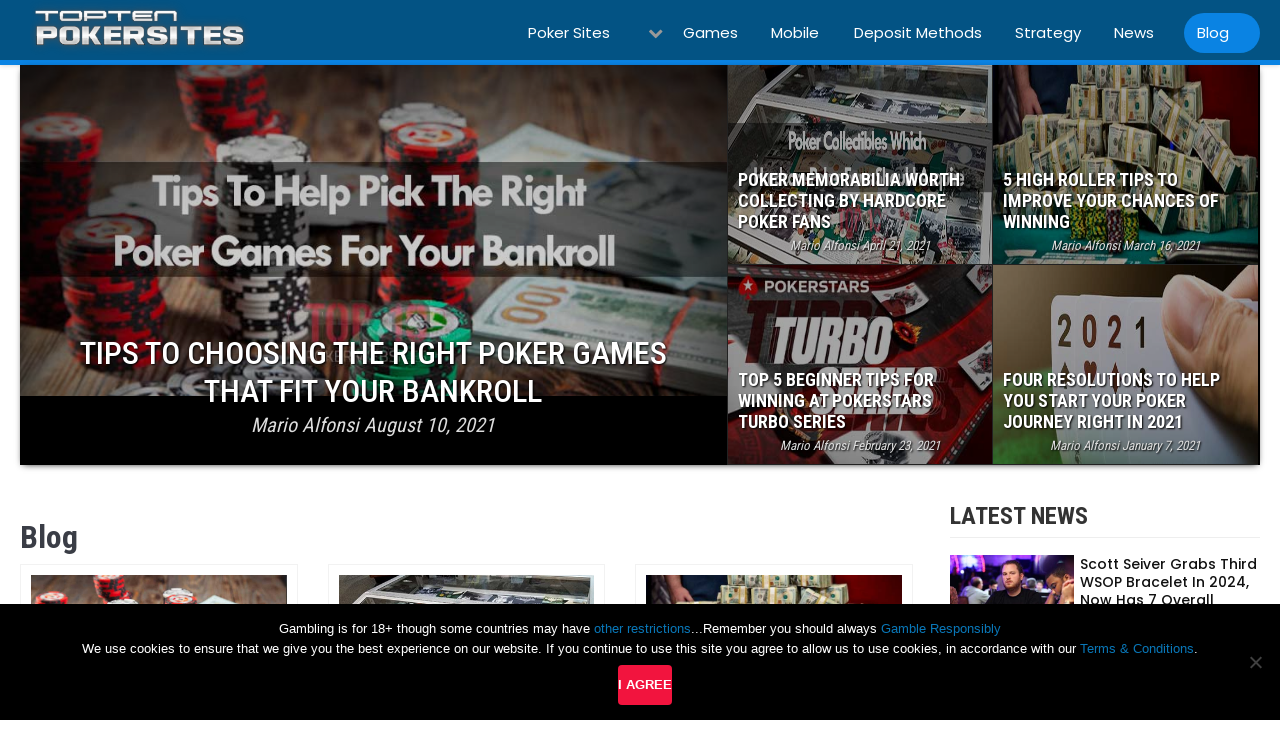

--- FILE ---
content_type: text/html; charset=UTF-8
request_url: https://www.toptenpokersites.org/blog
body_size: 120882
content:
<!doctype html>
<!-- BEGIN .html -->
<!--[if IE 8 ]><html class="ie ie8" lang="en"> <![endif]-->
<!--[if (gte IE 9)|!(IE)]><!--><html lang="en-US" ><!--<![endif]-->
<head>
	<meta charset="UTF-8"/>
	<title>Blog Archives - Top Ten Poker Sites</title>
    <link href='https://www.toptenpokersites.org/wp-content/themes/tp10pokersites/images/favicon.ico' rel='shortcut icon'  />
    <!-- Mobile viewport optimized: j.mp/bplateviewport -->
	<meta name="viewport" content="width=device-width, initial-scale=1.0"/>	
    <link rel="shortcut icon" href="https://www.toptenpokersites.org/wp-content/themes/tp10pokersites/images/favicon.ico?v10=kPxzj8PAaO">
    <link rel="stylesheet" href="//cdnjs.cloudflare.com/ajax/libs/font-awesome/4.7.0/css/font-awesome.min.css" />
    <link rel="stylesheet" href="//cdnjs.cloudflare.com/ajax/libs/twitter-bootstrap/4.1.3/css/bootstrap-grid.min.css" />
	<link rel="stylesheet" href="https://www.toptenpokersites.org/wp-content/themes/tp10pokersites/style.css"/>   
    <script>(function(html){html.className = html.className.replace(/\bno-js\b/,'js')})(document.documentElement);</script>
<meta name='robots' content='index, follow, max-image-preview:large, max-snippet:-1, max-video-preview:-1' />
	<style>img:is([sizes="auto" i], [sizes^="auto," i]) { contain-intrinsic-size: 3000px 1500px }</style>
	
	<!-- This site is optimized with the Yoast SEO plugin v24.8.1 - https://yoast.com/wordpress/plugins/seo/ -->
	<title>Blog Archives - Top Ten Poker Sites</title>
	<link rel="canonical" href="https://www.toptenpokersites.org/blog" />
	<link rel="next" href="https://www.toptenpokersites.org/blog/page/2" />
	<meta property="og:locale" content="en_US" />
	<meta property="og:type" content="article" />
	<meta property="og:title" content="Blog Archives - Top Ten Poker Sites" />
	<meta property="og:url" content="https://www.toptenpokersites.org/blog" />
	<meta property="og:site_name" content="Top Ten Poker Sites" />
	<meta name="twitter:card" content="summary_large_image" />
	<script type="application/ld+json" class="yoast-schema-graph">{"@context":"https://schema.org","@graph":[{"@type":"CollectionPage","@id":"https://www.toptenpokersites.org/blog","url":"https://www.toptenpokersites.org/blog","name":"Blog Archives - Top Ten Poker Sites","isPartOf":{"@id":"https://www.toptenpokersites.org/#website"},"breadcrumb":{"@id":"https://www.toptenpokersites.org/blog#breadcrumb"},"inLanguage":"en-US"},{"@type":"BreadcrumbList","@id":"https://www.toptenpokersites.org/blog#breadcrumb","itemListElement":[{"@type":"ListItem","position":1,"name":"Home","item":"https://www.toptenpokersites.org/"},{"@type":"ListItem","position":2,"name":"Blog"}]},{"@type":"WebSite","@id":"https://www.toptenpokersites.org/#website","url":"https://www.toptenpokersites.org/","name":"Top Ten Poker Sites","description":"Top Ten Poker Sites","potentialAction":[{"@type":"SearchAction","target":{"@type":"EntryPoint","urlTemplate":"https://www.toptenpokersites.org/?s={search_term_string}"},"query-input":{"@type":"PropertyValueSpecification","valueRequired":true,"valueName":"search_term_string"}}],"inLanguage":"en-US"}]}</script>
	<!-- / Yoast SEO plugin. -->


<link rel="alternate" type="application/rss+xml" title="Top Ten Poker Sites &raquo; Feed" href="https://www.toptenpokersites.org/feed" />
<link rel="alternate" type="application/rss+xml" title="Top Ten Poker Sites &raquo; Comments Feed" href="https://www.toptenpokersites.org/comments/feed" />
<link rel="alternate" type="application/rss+xml" title="Top Ten Poker Sites &raquo; Blog Category Feed" href="https://www.toptenpokersites.org/blog/feed" />
<script type="text/javascript">
/* <![CDATA[ */
window._wpemojiSettings = {"baseUrl":"https:\/\/s.w.org\/images\/core\/emoji\/15.0.3\/72x72\/","ext":".png","svgUrl":"https:\/\/s.w.org\/images\/core\/emoji\/15.0.3\/svg\/","svgExt":".svg","source":{"concatemoji":"https:\/\/www.toptenpokersites.org\/wp-includes\/js\/wp-emoji-release.min.js?ver=6.7.4"}};
/*! This file is auto-generated */
!function(i,n){var o,s,e;function c(e){try{var t={supportTests:e,timestamp:(new Date).valueOf()};sessionStorage.setItem(o,JSON.stringify(t))}catch(e){}}function p(e,t,n){e.clearRect(0,0,e.canvas.width,e.canvas.height),e.fillText(t,0,0);var t=new Uint32Array(e.getImageData(0,0,e.canvas.width,e.canvas.height).data),r=(e.clearRect(0,0,e.canvas.width,e.canvas.height),e.fillText(n,0,0),new Uint32Array(e.getImageData(0,0,e.canvas.width,e.canvas.height).data));return t.every(function(e,t){return e===r[t]})}function u(e,t,n){switch(t){case"flag":return n(e,"\ud83c\udff3\ufe0f\u200d\u26a7\ufe0f","\ud83c\udff3\ufe0f\u200b\u26a7\ufe0f")?!1:!n(e,"\ud83c\uddfa\ud83c\uddf3","\ud83c\uddfa\u200b\ud83c\uddf3")&&!n(e,"\ud83c\udff4\udb40\udc67\udb40\udc62\udb40\udc65\udb40\udc6e\udb40\udc67\udb40\udc7f","\ud83c\udff4\u200b\udb40\udc67\u200b\udb40\udc62\u200b\udb40\udc65\u200b\udb40\udc6e\u200b\udb40\udc67\u200b\udb40\udc7f");case"emoji":return!n(e,"\ud83d\udc26\u200d\u2b1b","\ud83d\udc26\u200b\u2b1b")}return!1}function f(e,t,n){var r="undefined"!=typeof WorkerGlobalScope&&self instanceof WorkerGlobalScope?new OffscreenCanvas(300,150):i.createElement("canvas"),a=r.getContext("2d",{willReadFrequently:!0}),o=(a.textBaseline="top",a.font="600 32px Arial",{});return e.forEach(function(e){o[e]=t(a,e,n)}),o}function t(e){var t=i.createElement("script");t.src=e,t.defer=!0,i.head.appendChild(t)}"undefined"!=typeof Promise&&(o="wpEmojiSettingsSupports",s=["flag","emoji"],n.supports={everything:!0,everythingExceptFlag:!0},e=new Promise(function(e){i.addEventListener("DOMContentLoaded",e,{once:!0})}),new Promise(function(t){var n=function(){try{var e=JSON.parse(sessionStorage.getItem(o));if("object"==typeof e&&"number"==typeof e.timestamp&&(new Date).valueOf()<e.timestamp+604800&&"object"==typeof e.supportTests)return e.supportTests}catch(e){}return null}();if(!n){if("undefined"!=typeof Worker&&"undefined"!=typeof OffscreenCanvas&&"undefined"!=typeof URL&&URL.createObjectURL&&"undefined"!=typeof Blob)try{var e="postMessage("+f.toString()+"("+[JSON.stringify(s),u.toString(),p.toString()].join(",")+"));",r=new Blob([e],{type:"text/javascript"}),a=new Worker(URL.createObjectURL(r),{name:"wpTestEmojiSupports"});return void(a.onmessage=function(e){c(n=e.data),a.terminate(),t(n)})}catch(e){}c(n=f(s,u,p))}t(n)}).then(function(e){for(var t in e)n.supports[t]=e[t],n.supports.everything=n.supports.everything&&n.supports[t],"flag"!==t&&(n.supports.everythingExceptFlag=n.supports.everythingExceptFlag&&n.supports[t]);n.supports.everythingExceptFlag=n.supports.everythingExceptFlag&&!n.supports.flag,n.DOMReady=!1,n.readyCallback=function(){n.DOMReady=!0}}).then(function(){return e}).then(function(){var e;n.supports.everything||(n.readyCallback(),(e=n.source||{}).concatemoji?t(e.concatemoji):e.wpemoji&&e.twemoji&&(t(e.twemoji),t(e.wpemoji)))}))}((window,document),window._wpemojiSettings);
/* ]]> */
</script>
<style id='wp-emoji-styles-inline-css' type='text/css'>

	img.wp-smiley, img.emoji {
		display: inline !important;
		border: none !important;
		box-shadow: none !important;
		height: 1em !important;
		width: 1em !important;
		margin: 0 0.07em !important;
		vertical-align: -0.1em !important;
		background: none !important;
		padding: 0 !important;
	}
</style>
<link rel='stylesheet' id='wp-block-library-css' href='https://www.toptenpokersites.org/wp-includes/css/dist/block-library/style.min.css?ver=6.7.4' type='text/css' media='all' />
<style id='classic-theme-styles-inline-css' type='text/css'>
/*! This file is auto-generated */
.wp-block-button__link{color:#fff;background-color:#32373c;border-radius:9999px;box-shadow:none;text-decoration:none;padding:calc(.667em + 2px) calc(1.333em + 2px);font-size:1.125em}.wp-block-file__button{background:#32373c;color:#fff;text-decoration:none}
</style>
<style id='global-styles-inline-css' type='text/css'>
:root{--wp--preset--aspect-ratio--square: 1;--wp--preset--aspect-ratio--4-3: 4/3;--wp--preset--aspect-ratio--3-4: 3/4;--wp--preset--aspect-ratio--3-2: 3/2;--wp--preset--aspect-ratio--2-3: 2/3;--wp--preset--aspect-ratio--16-9: 16/9;--wp--preset--aspect-ratio--9-16: 9/16;--wp--preset--color--black: #000000;--wp--preset--color--cyan-bluish-gray: #abb8c3;--wp--preset--color--white: #ffffff;--wp--preset--color--pale-pink: #f78da7;--wp--preset--color--vivid-red: #cf2e2e;--wp--preset--color--luminous-vivid-orange: #ff6900;--wp--preset--color--luminous-vivid-amber: #fcb900;--wp--preset--color--light-green-cyan: #7bdcb5;--wp--preset--color--vivid-green-cyan: #00d084;--wp--preset--color--pale-cyan-blue: #8ed1fc;--wp--preset--color--vivid-cyan-blue: #0693e3;--wp--preset--color--vivid-purple: #9b51e0;--wp--preset--gradient--vivid-cyan-blue-to-vivid-purple: linear-gradient(135deg,rgba(6,147,227,1) 0%,rgb(155,81,224) 100%);--wp--preset--gradient--light-green-cyan-to-vivid-green-cyan: linear-gradient(135deg,rgb(122,220,180) 0%,rgb(0,208,130) 100%);--wp--preset--gradient--luminous-vivid-amber-to-luminous-vivid-orange: linear-gradient(135deg,rgba(252,185,0,1) 0%,rgba(255,105,0,1) 100%);--wp--preset--gradient--luminous-vivid-orange-to-vivid-red: linear-gradient(135deg,rgba(255,105,0,1) 0%,rgb(207,46,46) 100%);--wp--preset--gradient--very-light-gray-to-cyan-bluish-gray: linear-gradient(135deg,rgb(238,238,238) 0%,rgb(169,184,195) 100%);--wp--preset--gradient--cool-to-warm-spectrum: linear-gradient(135deg,rgb(74,234,220) 0%,rgb(151,120,209) 20%,rgb(207,42,186) 40%,rgb(238,44,130) 60%,rgb(251,105,98) 80%,rgb(254,248,76) 100%);--wp--preset--gradient--blush-light-purple: linear-gradient(135deg,rgb(255,206,236) 0%,rgb(152,150,240) 100%);--wp--preset--gradient--blush-bordeaux: linear-gradient(135deg,rgb(254,205,165) 0%,rgb(254,45,45) 50%,rgb(107,0,62) 100%);--wp--preset--gradient--luminous-dusk: linear-gradient(135deg,rgb(255,203,112) 0%,rgb(199,81,192) 50%,rgb(65,88,208) 100%);--wp--preset--gradient--pale-ocean: linear-gradient(135deg,rgb(255,245,203) 0%,rgb(182,227,212) 50%,rgb(51,167,181) 100%);--wp--preset--gradient--electric-grass: linear-gradient(135deg,rgb(202,248,128) 0%,rgb(113,206,126) 100%);--wp--preset--gradient--midnight: linear-gradient(135deg,rgb(2,3,129) 0%,rgb(40,116,252) 100%);--wp--preset--font-size--small: 13px;--wp--preset--font-size--medium: 20px;--wp--preset--font-size--large: 36px;--wp--preset--font-size--x-large: 42px;--wp--preset--spacing--20: 0.44rem;--wp--preset--spacing--30: 0.67rem;--wp--preset--spacing--40: 1rem;--wp--preset--spacing--50: 1.5rem;--wp--preset--spacing--60: 2.25rem;--wp--preset--spacing--70: 3.38rem;--wp--preset--spacing--80: 5.06rem;--wp--preset--shadow--natural: 6px 6px 9px rgba(0, 0, 0, 0.2);--wp--preset--shadow--deep: 12px 12px 50px rgba(0, 0, 0, 0.4);--wp--preset--shadow--sharp: 6px 6px 0px rgba(0, 0, 0, 0.2);--wp--preset--shadow--outlined: 6px 6px 0px -3px rgba(255, 255, 255, 1), 6px 6px rgba(0, 0, 0, 1);--wp--preset--shadow--crisp: 6px 6px 0px rgba(0, 0, 0, 1);}:where(.is-layout-flex){gap: 0.5em;}:where(.is-layout-grid){gap: 0.5em;}body .is-layout-flex{display: flex;}.is-layout-flex{flex-wrap: wrap;align-items: center;}.is-layout-flex > :is(*, div){margin: 0;}body .is-layout-grid{display: grid;}.is-layout-grid > :is(*, div){margin: 0;}:where(.wp-block-columns.is-layout-flex){gap: 2em;}:where(.wp-block-columns.is-layout-grid){gap: 2em;}:where(.wp-block-post-template.is-layout-flex){gap: 1.25em;}:where(.wp-block-post-template.is-layout-grid){gap: 1.25em;}.has-black-color{color: var(--wp--preset--color--black) !important;}.has-cyan-bluish-gray-color{color: var(--wp--preset--color--cyan-bluish-gray) !important;}.has-white-color{color: var(--wp--preset--color--white) !important;}.has-pale-pink-color{color: var(--wp--preset--color--pale-pink) !important;}.has-vivid-red-color{color: var(--wp--preset--color--vivid-red) !important;}.has-luminous-vivid-orange-color{color: var(--wp--preset--color--luminous-vivid-orange) !important;}.has-luminous-vivid-amber-color{color: var(--wp--preset--color--luminous-vivid-amber) !important;}.has-light-green-cyan-color{color: var(--wp--preset--color--light-green-cyan) !important;}.has-vivid-green-cyan-color{color: var(--wp--preset--color--vivid-green-cyan) !important;}.has-pale-cyan-blue-color{color: var(--wp--preset--color--pale-cyan-blue) !important;}.has-vivid-cyan-blue-color{color: var(--wp--preset--color--vivid-cyan-blue) !important;}.has-vivid-purple-color{color: var(--wp--preset--color--vivid-purple) !important;}.has-black-background-color{background-color: var(--wp--preset--color--black) !important;}.has-cyan-bluish-gray-background-color{background-color: var(--wp--preset--color--cyan-bluish-gray) !important;}.has-white-background-color{background-color: var(--wp--preset--color--white) !important;}.has-pale-pink-background-color{background-color: var(--wp--preset--color--pale-pink) !important;}.has-vivid-red-background-color{background-color: var(--wp--preset--color--vivid-red) !important;}.has-luminous-vivid-orange-background-color{background-color: var(--wp--preset--color--luminous-vivid-orange) !important;}.has-luminous-vivid-amber-background-color{background-color: var(--wp--preset--color--luminous-vivid-amber) !important;}.has-light-green-cyan-background-color{background-color: var(--wp--preset--color--light-green-cyan) !important;}.has-vivid-green-cyan-background-color{background-color: var(--wp--preset--color--vivid-green-cyan) !important;}.has-pale-cyan-blue-background-color{background-color: var(--wp--preset--color--pale-cyan-blue) !important;}.has-vivid-cyan-blue-background-color{background-color: var(--wp--preset--color--vivid-cyan-blue) !important;}.has-vivid-purple-background-color{background-color: var(--wp--preset--color--vivid-purple) !important;}.has-black-border-color{border-color: var(--wp--preset--color--black) !important;}.has-cyan-bluish-gray-border-color{border-color: var(--wp--preset--color--cyan-bluish-gray) !important;}.has-white-border-color{border-color: var(--wp--preset--color--white) !important;}.has-pale-pink-border-color{border-color: var(--wp--preset--color--pale-pink) !important;}.has-vivid-red-border-color{border-color: var(--wp--preset--color--vivid-red) !important;}.has-luminous-vivid-orange-border-color{border-color: var(--wp--preset--color--luminous-vivid-orange) !important;}.has-luminous-vivid-amber-border-color{border-color: var(--wp--preset--color--luminous-vivid-amber) !important;}.has-light-green-cyan-border-color{border-color: var(--wp--preset--color--light-green-cyan) !important;}.has-vivid-green-cyan-border-color{border-color: var(--wp--preset--color--vivid-green-cyan) !important;}.has-pale-cyan-blue-border-color{border-color: var(--wp--preset--color--pale-cyan-blue) !important;}.has-vivid-cyan-blue-border-color{border-color: var(--wp--preset--color--vivid-cyan-blue) !important;}.has-vivid-purple-border-color{border-color: var(--wp--preset--color--vivid-purple) !important;}.has-vivid-cyan-blue-to-vivid-purple-gradient-background{background: var(--wp--preset--gradient--vivid-cyan-blue-to-vivid-purple) !important;}.has-light-green-cyan-to-vivid-green-cyan-gradient-background{background: var(--wp--preset--gradient--light-green-cyan-to-vivid-green-cyan) !important;}.has-luminous-vivid-amber-to-luminous-vivid-orange-gradient-background{background: var(--wp--preset--gradient--luminous-vivid-amber-to-luminous-vivid-orange) !important;}.has-luminous-vivid-orange-to-vivid-red-gradient-background{background: var(--wp--preset--gradient--luminous-vivid-orange-to-vivid-red) !important;}.has-very-light-gray-to-cyan-bluish-gray-gradient-background{background: var(--wp--preset--gradient--very-light-gray-to-cyan-bluish-gray) !important;}.has-cool-to-warm-spectrum-gradient-background{background: var(--wp--preset--gradient--cool-to-warm-spectrum) !important;}.has-blush-light-purple-gradient-background{background: var(--wp--preset--gradient--blush-light-purple) !important;}.has-blush-bordeaux-gradient-background{background: var(--wp--preset--gradient--blush-bordeaux) !important;}.has-luminous-dusk-gradient-background{background: var(--wp--preset--gradient--luminous-dusk) !important;}.has-pale-ocean-gradient-background{background: var(--wp--preset--gradient--pale-ocean) !important;}.has-electric-grass-gradient-background{background: var(--wp--preset--gradient--electric-grass) !important;}.has-midnight-gradient-background{background: var(--wp--preset--gradient--midnight) !important;}.has-small-font-size{font-size: var(--wp--preset--font-size--small) !important;}.has-medium-font-size{font-size: var(--wp--preset--font-size--medium) !important;}.has-large-font-size{font-size: var(--wp--preset--font-size--large) !important;}.has-x-large-font-size{font-size: var(--wp--preset--font-size--x-large) !important;}
:where(.wp-block-post-template.is-layout-flex){gap: 1.25em;}:where(.wp-block-post-template.is-layout-grid){gap: 1.25em;}
:where(.wp-block-columns.is-layout-flex){gap: 2em;}:where(.wp-block-columns.is-layout-grid){gap: 2em;}
:root :where(.wp-block-pullquote){font-size: 1.5em;line-height: 1.6;}
</style>
<link rel='stylesheet' id='contact-form-7-css' href='https://www.toptenpokersites.org/wp-content/plugins/contact-form-7/includes/css/styles.css?ver=6.0.5' type='text/css' media='all' />
<link rel='stylesheet' id='cookie-notice-front-css' href='https://www.toptenpokersites.org/wp-content/plugins/cookie-notice/css/front.min.css?ver=2.5.6' type='text/css' media='all' />
<link rel='stylesheet' id='page-list-style-css' href='https://www.toptenpokersites.org/wp-content/plugins/page-list/css/page-list.css?ver=5.7' type='text/css' media='all' />
<link rel='stylesheet' id='ppress-frontend-css' href='https://www.toptenpokersites.org/wp-content/plugins/wp-user-avatar/assets/css/frontend.min.css?ver=4.15.22' type='text/css' media='all' />
<link rel='stylesheet' id='ppress-flatpickr-css' href='https://www.toptenpokersites.org/wp-content/plugins/wp-user-avatar/assets/flatpickr/flatpickr.min.css?ver=4.15.22' type='text/css' media='all' />
<link rel='stylesheet' id='ppress-select2-css' href='https://www.toptenpokersites.org/wp-content/plugins/wp-user-avatar/assets/select2/select2.min.css?ver=6.7.4' type='text/css' media='all' />
<link rel='stylesheet' id='wp-pagenavi-css' href='https://www.toptenpokersites.org/wp-content/plugins/wp-pagenavi/pagenavi-css.css?ver=2.70' type='text/css' media='all' />
<script type="text/javascript" src="https://www.toptenpokersites.org/wp-includes/js/jquery/jquery.min.js?ver=3.7.1" id="jquery-core-js"></script>
<script type="text/javascript" src="https://www.toptenpokersites.org/wp-includes/js/jquery/jquery-migrate.min.js?ver=3.4.1" id="jquery-migrate-js"></script>
<script type="text/javascript" src="https://www.toptenpokersites.org/wp-content/plugins/wp-user-avatar/assets/flatpickr/flatpickr.min.js?ver=4.15.22" id="ppress-flatpickr-js"></script>
<script type="text/javascript" src="https://www.toptenpokersites.org/wp-content/plugins/wp-user-avatar/assets/select2/select2.min.js?ver=4.15.22" id="ppress-select2-js"></script>
<link rel="https://api.w.org/" href="https://www.toptenpokersites.org/wp-json/" /><link rel="alternate" title="JSON" type="application/json" href="https://www.toptenpokersites.org/wp-json/wp/v2/categories/338" /><link rel="EditURI" type="application/rsd+xml" title="RSD" href="https://www.toptenpokersites.org/xmlrpc.php?rsd" />
<meta name="generator" content="WordPress 6.7.4" />
<style id="sccss">/* Enter Your Custom CSS Here */

a {
    color: #0977b8;
}


.note {color: red; font-size: 12px;}

.nc {font-size: 9px; }

.casino-logo .logo-wrapper img {
    max-width: 200px;
}

h2.reviewTitle {float: left;}

.table-top {position: relative;padding-left: 0px;margin-bottom:0;}

small.conditions{float: right;font-size: 11px;color: #000;display: inline-block; vertical-align: text-bottom; line-height: 50px;}

/**
 * Tooltip Styles
 */

/* Add this attribute to the element that needs a tooltip */
[data-tooltip] {
  position: relative;
  z-index: 2;
  cursor: pointer;
}

/* Hide the tooltip content by default */
[data-tooltip]:before,
[data-tooltip]:after {
  visibility: hidden;
  -ms-filter: "progid:DXImageTransform.Microsoft.Alpha(Opacity=0)";
  filter: progid: DXImageTransform.Microsoft.Alpha(Opacity=0);
  opacity: 0;
  pointer-events: none;
}

/* Position tooltip above the element */
[data-tooltip]:before {
  position: absolute;
  bottom: 150%;
  left: 50%;
  margin-bottom: 5px;
  margin-left: -80px;
  padding: 7px;
  width: 160px;
  -webkit-border-radius: 3px;
  -moz-border-radius: 3px;
  border-radius: 3px;
  background-color: #000;
  background-color: hsla(0, 0%, 20%, 0.9);
  color: #fff;
  content: attr(data-tooltip);
  text-align: center;
  font-size: 14px;
  line-height: 1.2;
}

/* Triangle hack to make tooltip look like a speech bubble */
[data-tooltip]:after {
  position: absolute;
  bottom: 150%;
  left: 50%;
  margin-left: -5px;
  width: 0;
  border-top: 5px solid #000;
  border-top: 5px solid hsla(0, 0%, 20%, 0.9);
  border-right: 5px solid transparent;
  border-left: 5px solid transparent;
  content: " ";
  font-size: 0;
  line-height: 0;
}

/* Show tooltip content on hover */
[data-tooltip]:hover:before,
[data-tooltip]:hover:after {
  visibility: visible;
  -ms-filter: "progid:DXImageTransform.Microsoft.Alpha(Opacity=100)";
  filter: progid: DXImageTransform.Microsoft.Alpha(Opacity=100);
  opacity: 1;
}</style>    <script type="application/ld+json">{
    "@context":"http://schema.org",
    "@type":"Organization",
    "name":"Top Ten Poker Sites",
    "url":"https://www.toptenpokersites.org",
    "logo":"https://www.toptenpokersites.org/wp-content/themes/tp10pokersites/images/logo.png",
    "sameAs":[
     ""
    ]}</script>   
</head>
<body class="archive category category-blog category-338 cookies-not-set">
<div class="page-wrapper">
   <div id="main" class="">
        <header id="header" class="header-separate header-corporate header-14 search-sm sticky-menu-header">
            <div class="container mobpad">
                <div class="row mobpad">
                    <div class="col-md-3 mobpad">
                        <div class="header-main">
    				        <div class="header-left">
    				            <div class="logo">
    				                <a href="https://www.toptenpokersites.org" title="Top Ten Poker Sites" rel="home"> <img class="img-responsive standard-logo" src="https://www.toptenpokersites.org/wp-content/themes/tp10pokersites/images/logo.png" alt="Top Ten Poker Sites" /><img class="img-responsive retina-logo" src="https://www.toptenpokersites.org/wp-content/themes/tp10pokersites/images/logo.png" alt="Top Ten Poker Sites" style="display:none;" /> </a>
    				            </div>
    				        </div>
       					</div>	
                    </div>
                    <div class="col-md-9 mobpad">
                        <nav id="mainNavigation" data-back="Back">
    				    <ul id="mainMenu" class="menu desktop"><li id="menu-item-734" class="menu-item menu-item-type-post_type menu-item-object-page menu-item-has-children narrow"><div class="wrapBtn"><a href="https://www.toptenpokersites.org/countries">Poker Sites</a></div>
<ul class="sub-menu">
<li id="menu-item-2900" class="menu-item menu-item-type-post_type menu-item-object-page narrow"><div class="wrapBtn"><a href="https://www.toptenpokersites.org/countries/australia">Australia</a></div></li>
<li id="menu-item-2901" class="menu-item menu-item-type-post_type menu-item-object-page narrow"><div class="wrapBtn"><a href="https://www.toptenpokersites.org/countries/canada">Canada</a></div></li>
<li id="menu-item-2902" class="menu-item menu-item-type-post_type menu-item-object-page narrow"><div class="wrapBtn"><a href="https://www.toptenpokersites.org/countries/europe">Europe</a></div></li>
<li id="menu-item-2903" class="menu-item menu-item-type-post_type menu-item-object-page narrow"><div class="wrapBtn"><a href="https://www.toptenpokersites.org/countries/uk">UK</a></div></li>
<li id="menu-item-2904" class="menu-item menu-item-type-post_type menu-item-object-page narrow"><div class="wrapBtn"><a href="https://www.toptenpokersites.org/countries/us">US</a></div></li>
</ul>
</li>
<li id="menu-item-729" class="menu-item menu-item-type-post_type menu-item-object-page narrow"><div class="wrapBtn"><a href="https://www.toptenpokersites.org/poker-games">Games</a></div></li>
<li id="menu-item-70" class="menu-item menu-item-type-post_type menu-item-object-page narrow"><div class="wrapBtn"><a href="https://www.toptenpokersites.org/15-best-mobile-poker-apps">Mobile</a></div></li>
<li id="menu-item-735" class="menu-item menu-item-type-post_type menu-item-object-page narrow"><div class="wrapBtn"><a href="https://www.toptenpokersites.org/deposit-methods">Deposit Methods</a></div></li>
<li id="menu-item-2907" class="menu-item menu-item-type-post_type menu-item-object-page narrow"><div class="wrapBtn"><a href="https://www.toptenpokersites.org/poker-strategy">Strategy</a></div></li>
<li id="menu-item-3018" class="menu-item menu-item-type-taxonomy menu-item-object-category narrow"><div class="wrapBtn"><a href="https://www.toptenpokersites.org/news">News</a></div></li>
<li id="menu-item-3019" class="menu-item menu-item-type-taxonomy menu-item-object-category current-menu-item narrow" current ><div class="wrapBtn"><a href="https://www.toptenpokersites.org/blog">Blog</a></div></li>
</ul>                        </nav>
                        <div style="display: none !important;"><ul id="mobile-menu" class="mobile-menu accordion-menu"><li id="accordion-menu-item-734" class="menu-item menu-item-type-post_type menu-item-object-page menu-item-has-children  has-sub"><a href="https://www.toptenpokersites.org/countries" class="arrow_a ">Poker Sites</a>
<span class="arrow"></span><ul class="sub-menu">
	<li id="accordion-menu-item-2900" class="menu-item menu-item-type-post_type menu-item-object-page "><a href="https://www.toptenpokersites.org/countries/australia" class="arrow_a ">Australia</a></li>
	<li id="accordion-menu-item-2901" class="menu-item menu-item-type-post_type menu-item-object-page "><a href="https://www.toptenpokersites.org/countries/canada" class="arrow_a ">Canada</a></li>
	<li id="accordion-menu-item-2902" class="menu-item menu-item-type-post_type menu-item-object-page "><a href="https://www.toptenpokersites.org/countries/europe" class="arrow_a ">Europe</a></li>
	<li id="accordion-menu-item-2903" class="menu-item menu-item-type-post_type menu-item-object-page "><a href="https://www.toptenpokersites.org/countries/uk" class="arrow_a ">UK</a></li>
	<li id="accordion-menu-item-2904" class="menu-item menu-item-type-post_type menu-item-object-page "><a href="https://www.toptenpokersites.org/countries/us" class="arrow_a ">US</a></li>
</ul>
</li>
<li id="accordion-menu-item-729" class="menu-item menu-item-type-post_type menu-item-object-page "><a href="https://www.toptenpokersites.org/poker-games" class="arrow_a ">Games</a></li>
<li id="accordion-menu-item-70" class="menu-item menu-item-type-post_type menu-item-object-page "><a href="https://www.toptenpokersites.org/15-best-mobile-poker-apps" class="arrow_a ">Mobile</a></li>
<li id="accordion-menu-item-735" class="menu-item menu-item-type-post_type menu-item-object-page "><a href="https://www.toptenpokersites.org/deposit-methods" class="arrow_a ">Deposit Methods</a></li>
<li id="accordion-menu-item-2907" class="menu-item menu-item-type-post_type menu-item-object-page "><a href="https://www.toptenpokersites.org/poker-strategy" class="arrow_a ">Strategy</a></li>
<li id="accordion-menu-item-3018" class="menu-item menu-item-type-taxonomy menu-item-object-category "><a href="https://www.toptenpokersites.org/news" class="arrow_a ">News</a></li>
<li id="accordion-menu-item-3019" class="menu-item menu-item-type-taxonomy menu-item-object-category current-menu-item active"><a href="https://www.toptenpokersites.org/blog" class="arrow_a  current ">Blog</a></li>
</ul></div>
                    </div>
                </div>
            </div>
        </header>                                        
        <div class="container mobpad">
            <div class="row main-content-wrap mobpad">
                <div class="col-sm-12 mobpad">
                    <div class="main-wrapper">
    				    <div class="main-content" >
           							                                     <div class="subfeatured">
                                                <div id="featured-main"><div class="main-story desktop_view"><a href="https://www.toptenpokersites.org/blog/tips-to-choosing-the-right-poker-games-that-fit-your-bankroll"><div class="main-story-shade"><img src="https://www.toptenpokersites.org/wp-content/uploads/2021/08/tip-to-help-pick-the-right-poker-games-for-your-bankroll.jpg" alt="Tips To Choosing The Right Poker Games That Fit Your Bankroll" /></div><div class="main-text"><h3>Tips To Choosing The Right Poker Games That Fit Your Bankroll</h3><span class="main-byline">Mario Alfonsi <time datetime="2021-08-10T15:40:39+00:00" class="updated">August 10, 2021</time></span><div class="main-excerpt">People play poker for different reasons. Some play the game for fun and recreation, while others decide to make a career out of it. If you&#8217;re one of those wanting to pursue...</div></div></a></div><div class="mobile_view"><div><a href="https://www.toptenpokersites.org/blog/tips-to-choosing-the-right-poker-games-that-fit-your-bankroll" title="Tips To Choosing The Right Poker Games That Fit Your Bankroll"><img src="https://www.toptenpokersites.org/wp-content/uploads/2021/08/tip-to-help-pick-the-right-poker-games-for-your-bankroll.jpg" alt="Tips To Choosing The Right Poker Games That Fit Your Bankroll" /></a></div><div class="entry-meta"><span class="featured-category">Mario Alfonsi</span><time datetime="2021-08-10T15:40:39+00:00" class="updated">August 10, 2021</time></div> <h4 data-equal-group="4" class="entry-title font-weight-bold"><a href="https://www.toptenpokersites.org/blog/tips-to-choosing-the-right-poker-games-that-fit-your-bankroll">Tips To Choosing The Right Poker Games That Fit Your Bankroll</a></h4></div><div class="sub-story desktop_view"><a href="https://www.toptenpokersites.org/blog/poker-memorabilia-worth-collecting-by-hardcore-poker-fans"><img src="https://www.toptenpokersites.org/wp-content/uploads/2021/04/poker-collectables-which-hardcore-poker-fans-should-acquire.jpg" alt="Poker Memorabilia Worth Collecting By Hardcore Poker Fans" /><div class="sub-text"><h3>Poker Memorabilia Worth Collecting By Hardcore Poker Fans</h3><small class="main-byline">Mario Alfonsi <time datetime="2021-04-21T11:14:46+00:00" class="updated">April 21, 2021</time></small><p>Football and basketball fans love to collect different memorabilia, especially ones that...</p></div></a></div><div class="mobile_view"><div><a href="https://www.toptenpokersites.org/blog/poker-memorabilia-worth-collecting-by-hardcore-poker-fans" title="Poker Memorabilia Worth Collecting By Hardcore Poker Fans"><img src="https://www.toptenpokersites.org/wp-content/uploads/2021/04/poker-collectables-which-hardcore-poker-fans-should-acquire.jpg" alt="Poker Memorabilia Worth Collecting By Hardcore Poker Fans" /></a></div><div class="entry-meta"><span class="featured-category">Mario Alfonsi</span><time datetime="2021-04-21T11:14:46+00:00" class="updated">April 21, 2021</time></div> <h4 data-equal-group="4" class="entry-title font-weight-bold"><a href="https://www.toptenpokersites.org/blog/poker-memorabilia-worth-collecting-by-hardcore-poker-fans">Poker Memorabilia Worth Collecting By Hardcore Poker Fans</a></h4></div><div class="sub-story desktop_view"><a href="https://www.toptenpokersites.org/blog/5-high-roller-tips-to-improve-your-chances-of-winning"><img src="https://www.toptenpokersites.org/wp-content/uploads/2021/03/high-roller-poker.jpg" alt="5 High Roller Tips To Improve Your Chances Of Winning" /><div class="sub-text"><h3>5 High Roller Tips To Improve Your Chances Of Winning</h3><small class="main-byline">Mario Alfonsi <time datetime="2021-03-16T13:47:57+00:00" class="updated">March 16, 2021</time></small><p>If you are a high-stakes poker enthusiast, you should be aware of...</p></div></a></div><div class="mobile_view"><div><a href="https://www.toptenpokersites.org/blog/5-high-roller-tips-to-improve-your-chances-of-winning" title="5 High Roller Tips To Improve Your Chances Of Winning"><img src="https://www.toptenpokersites.org/wp-content/uploads/2021/03/high-roller-poker.jpg" alt="5 High Roller Tips To Improve Your Chances Of Winning" /></a></div><div class="entry-meta"><span class="featured-category">Mario Alfonsi</span><time datetime="2021-03-16T13:47:57+00:00" class="updated">March 16, 2021</time></div> <h4 data-equal-group="4" class="entry-title font-weight-bold"><a href="https://www.toptenpokersites.org/blog/5-high-roller-tips-to-improve-your-chances-of-winning">5 High Roller Tips To Improve Your Chances Of Winning</a></h4></div><div class="sub-story desktop_view"><a href="https://www.toptenpokersites.org/blog/top-5-beginner-tips-for-winning-at-pokerstars-turbo-series"><img src="https://www.toptenpokersites.org/wp-content/uploads/2021/02/pokerstars-turbo-series.jpg" alt="Top 5 Beginner Tips For Winning At Pokerstars Turbo Series" /><div class="sub-text"><h3>Top 5 Beginner Tips For Winning At Pokerstars Turbo Series</h3><small class="main-byline">Mario Alfonsi <time datetime="2021-02-23T13:04:39+00:00" class="updated">February 23, 2021</time></small><p>The popular Turbo Series is currently underway at PokerStars, featuring 134 action-packed...</p></div></a></div><div class="mobile_view"><div><a href="https://www.toptenpokersites.org/blog/top-5-beginner-tips-for-winning-at-pokerstars-turbo-series" title="Top 5 Beginner Tips For Winning At Pokerstars Turbo Series"><img src="https://www.toptenpokersites.org/wp-content/uploads/2021/02/pokerstars-turbo-series.jpg" alt="Top 5 Beginner Tips For Winning At Pokerstars Turbo Series" /></a></div><div class="entry-meta"><span class="featured-category">Mario Alfonsi</span><time datetime="2021-02-23T13:04:39+00:00" class="updated">February 23, 2021</time></div> <h4 data-equal-group="4" class="entry-title font-weight-bold"><a href="https://www.toptenpokersites.org/blog/top-5-beginner-tips-for-winning-at-pokerstars-turbo-series">Top 5 Beginner Tips For Winning At Pokerstars Turbo Series</a></h4></div><div class="sub-story desktop_view"><a href="https://www.toptenpokersites.org/blog/four-resolutions-to-help-you-start-your-poker-journey-right-in-2021"><img src="https://www.toptenpokersites.org/wp-content/uploads/2021/01/poker-in-2021.jpg" alt="Four Resolutions To Help You Start Your Poker Journey Right In 2021" /><div class="sub-text"><h3>Four Resolutions To Help You Start Your Poker Journey Right In 2021</h3><small class="main-byline">Mario Alfonsi <time datetime="2021-01-07T11:31:02+00:00" class="updated">January 7, 2021</time></small><p>Land based poker is still recovering from COVID-19 and things will continue...</p></div></a></div><div class="mobile_view"><div><a href="https://www.toptenpokersites.org/blog/four-resolutions-to-help-you-start-your-poker-journey-right-in-2021" title="Four Resolutions To Help You Start Your Poker Journey Right In 2021"><img src="https://www.toptenpokersites.org/wp-content/uploads/2021/01/poker-in-2021.jpg" alt="Four Resolutions To Help You Start Your Poker Journey Right In 2021" /></a></div><div class="entry-meta"><span class="featured-category">Mario Alfonsi</span><time datetime="2021-01-07T11:31:02+00:00" class="updated">January 7, 2021</time></div> <h4 data-equal-group="4" class="entry-title font-weight-bold"><a href="https://www.toptenpokersites.org/blog/four-resolutions-to-help-you-start-your-poker-journey-right-in-2021">Four Resolutions To Help You Start Your Poker Journey Right In 2021</a></h4></div></div>                                            </div>
<div id="content" role="main" class="bloglist casino-news">
<article id="post-3731" class="post-3731 post type-post status-publish format-standard hentry category-blog">
							<div class="entry-content">
                            
                                <div class="clear"></div>
                            <h1>Blog</h1>
                            
                            	<div class="itemListView clearfix eBlog"><div class="itemList"><div class="row">                                        <div class="col-md-4 col-sm-2"><div class="itemContainer" >
                                            <a href="https://www.toptenpokersites.org/blog/tips-to-choosing-the-right-poker-games-that-fit-your-bankroll" class="hoverBorder" ><img src="https://www.toptenpokersites.org/wp-content/uploads/2021/08/tip-to-help-pick-the-right-poker-games-for-your-bankroll.jpg" /></a>
                                            
                                            <div class="itemHeader">
                                                <h4 class="itemTitle">
                                                    <a href="https://www.toptenpokersites.org/blog/tips-to-choosing-the-right-poker-games-that-fit-your-bankroll">Tips To Choosing The Right Poker Games That Fit Your Bankroll</a>
                                                </h4>
                                                <div class="post_details">
                                                    <span class="catItemDateCreated"><span class="fa fa-calendar"></span> August 10, 2021</span>&nbsp;&nbsp;/&nbsp;&nbsp;<span class="meta"><span class="fa fa-user"></span>
    			     <a href="https://www.toptenpokersites.org/author/mario-alfonsi">Mario Alfonsi</a></span>
                                                </div><!-- end post details -->
                                            </div><!-- end itemHeader -->
                                            <div class="itemBody">
                                                <div class="itemIntroText">
                                                    <p>People play poker for different reasons. Some play the game for fun and recreation, while others decide to make a career out of it. If you&#8217;re one of those wanting to pursue a career in ...&nbsp;&nbsp;<a class="readMore" href="https://www.toptenpokersites.org/blog/tips-to-choosing-the-right-poker-games-that-fit-your-bankroll">Read more...</a></p>
                                                </div><!-- end Item Intro Text -->
                                                <div class="clear"></div>
                                            </div><!-- end Item BODY -->
                                    </div><!-- end Blog Item -->
                                    </div>
                                                                                 <div class="col-md-4 col-sm-2"><div class="itemContainer" >
                                            <a href="https://www.toptenpokersites.org/blog/poker-memorabilia-worth-collecting-by-hardcore-poker-fans" class="hoverBorder" ><img src="https://www.toptenpokersites.org/wp-content/uploads/2021/04/poker-collectables-which-hardcore-poker-fans-should-acquire.jpg" /></a>
                                            
                                            <div class="itemHeader">
                                                <h4 class="itemTitle">
                                                    <a href="https://www.toptenpokersites.org/blog/poker-memorabilia-worth-collecting-by-hardcore-poker-fans">Poker Memorabilia Worth Collecting By Hardcore Poker Fans</a>
                                                </h4>
                                                <div class="post_details">
                                                    <span class="catItemDateCreated"><span class="fa fa-calendar"></span> April 21, 2021</span>&nbsp;&nbsp;/&nbsp;&nbsp;<span class="meta"><span class="fa fa-user"></span>
    			     <a href="https://www.toptenpokersites.org/author/mario-alfonsi">Mario Alfonsi</a></span>
                                                </div><!-- end post details -->
                                            </div><!-- end itemHeader -->
                                            <div class="itemBody">
                                                <div class="itemIntroText">
                                                    <p>Football and basketball fans love to collect different memorabilia, especially ones that are rare and increase in value. Hardcore poker fans are no different as they like to own and collect ...&nbsp;&nbsp;<a class="readMore" href="https://www.toptenpokersites.org/blog/poker-memorabilia-worth-collecting-by-hardcore-poker-fans">Read more...</a></p>
                                                </div><!-- end Item Intro Text -->
                                                <div class="clear"></div>
                                            </div><!-- end Item BODY -->
                                    </div><!-- end Blog Item -->
                                    </div>
                                                                                 <div class="col-md-4 col-sm-2"><div class="itemContainer" >
                                            <a href="https://www.toptenpokersites.org/blog/5-high-roller-tips-to-improve-your-chances-of-winning" class="hoverBorder" ><img src="https://www.toptenpokersites.org/wp-content/uploads/2021/03/high-roller-poker.jpg" /></a>
                                            
                                            <div class="itemHeader">
                                                <h4 class="itemTitle">
                                                    <a href="https://www.toptenpokersites.org/blog/5-high-roller-tips-to-improve-your-chances-of-winning">5 High Roller Tips To Improve Your Chances Of Winning</a>
                                                </h4>
                                                <div class="post_details">
                                                    <span class="catItemDateCreated"><span class="fa fa-calendar"></span> March 16, 2021</span>&nbsp;&nbsp;/&nbsp;&nbsp;<span class="meta"><span class="fa fa-user"></span>
    			     <a href="https://www.toptenpokersites.org/author/mario-alfonsi">Mario Alfonsi</a></span>
                                                </div><!-- end post details -->
                                            </div><!-- end itemHeader -->
                                            <div class="itemBody">
                                                <div class="itemIntroText">
                                                    <p>If you are a high-stakes poker enthusiast, you should be aware of the top high roller players who have been pulling in massive amounts of winnings in the last few years. It’s the dream of every ...&nbsp;&nbsp;<a class="readMore" href="https://www.toptenpokersites.org/blog/5-high-roller-tips-to-improve-your-chances-of-winning">Read more...</a></p>
                                                </div><!-- end Item Intro Text -->
                                                <div class="clear"></div>
                                            </div><!-- end Item BODY -->
                                    </div><!-- end Blog Item -->
                                    </div>
                                                                                 <div class="col-md-4 col-sm-2"><div class="itemContainer" >
                                            <a href="https://www.toptenpokersites.org/blog/top-5-beginner-tips-for-winning-at-pokerstars-turbo-series" class="hoverBorder" ><img src="https://www.toptenpokersites.org/wp-content/uploads/2021/02/pokerstars-turbo-series.jpg" /></a>
                                            
                                            <div class="itemHeader">
                                                <h4 class="itemTitle">
                                                    <a href="https://www.toptenpokersites.org/blog/top-5-beginner-tips-for-winning-at-pokerstars-turbo-series">Top 5 Beginner Tips For Winning At Pokerstars Turbo Series</a>
                                                </h4>
                                                <div class="post_details">
                                                    <span class="catItemDateCreated"><span class="fa fa-calendar"></span> February 23, 2021</span>&nbsp;&nbsp;/&nbsp;&nbsp;<span class="meta"><span class="fa fa-user"></span>
    			     <a href="https://www.toptenpokersites.org/author/mario-alfonsi">Mario Alfonsi</a></span>
                                                </div><!-- end post details -->
                                            </div><!-- end itemHeader -->
                                            <div class="itemBody">
                                                <div class="itemIntroText">
                                                    <p>The popular Turbo Series is currently underway at PokerStars, featuring 134 action-packed events with over $25 million in combined guarantees. If you&#8217;ve never tried taking part in the Turbo ...&nbsp;&nbsp;<a class="readMore" href="https://www.toptenpokersites.org/blog/top-5-beginner-tips-for-winning-at-pokerstars-turbo-series">Read more...</a></p>
                                                </div><!-- end Item Intro Text -->
                                                <div class="clear"></div>
                                            </div><!-- end Item BODY -->
                                    </div><!-- end Blog Item -->
                                    </div>
                                                                                 <div class="col-md-4 col-sm-2"><div class="itemContainer" >
                                            <a href="https://www.toptenpokersites.org/blog/four-resolutions-to-help-you-start-your-poker-journey-right-in-2021" class="hoverBorder" ><img src="https://www.toptenpokersites.org/wp-content/uploads/2021/01/poker-in-2021.jpg" /></a>
                                            
                                            <div class="itemHeader">
                                                <h4 class="itemTitle">
                                                    <a href="https://www.toptenpokersites.org/blog/four-resolutions-to-help-you-start-your-poker-journey-right-in-2021">Four Resolutions To Help You Start Your Poker Journey Right In 2021</a>
                                                </h4>
                                                <div class="post_details">
                                                    <span class="catItemDateCreated"><span class="fa fa-calendar"></span> January 7, 2021</span>&nbsp;&nbsp;/&nbsp;&nbsp;<span class="meta"><span class="fa fa-user"></span>
    			     <a href="https://www.toptenpokersites.org/author/mario-alfonsi">Mario Alfonsi</a></span>
                                                </div><!-- end post details -->
                                            </div><!-- end itemHeader -->
                                            <div class="itemBody">
                                                <div class="itemIntroText">
                                                    <p>Land based poker is still recovering from COVID-19 and things will continue to be difficult for live poker players until a COVID-19 vaccine is rolled out. The online poker market continues to ...&nbsp;&nbsp;<a class="readMore" href="https://www.toptenpokersites.org/blog/four-resolutions-to-help-you-start-your-poker-journey-right-in-2021">Read more...</a></p>
                                                </div><!-- end Item Intro Text -->
                                                <div class="clear"></div>
                                            </div><!-- end Item BODY -->
                                    </div><!-- end Blog Item -->
                                    </div>
                                                                                 <div class="col-md-4 col-sm-2"><div class="itemContainer" >
                                            <a href="https://www.toptenpokersites.org/blog/signs-that-will-help-you-know-whether-a-player-is-new-to-poker" class="hoverBorder" ><img src="https://www.toptenpokersites.org/wp-content/uploads/2020/11/poker-fish.jpg" /></a>
                                            
                                            <div class="itemHeader">
                                                <h4 class="itemTitle">
                                                    <a href="https://www.toptenpokersites.org/blog/signs-that-will-help-you-know-whether-a-player-is-new-to-poker">Signs That Will Help You Know Whether A Player Is New To Poker</a>
                                                </h4>
                                                <div class="post_details">
                                                    <span class="catItemDateCreated"><span class="fa fa-calendar"></span> November 26, 2020</span>&nbsp;&nbsp;/&nbsp;&nbsp;<span class="meta"><span class="fa fa-user"></span>
    			     <a href="https://www.toptenpokersites.org/author/mario-alfonsi">Mario Alfonsi</a></span>
                                                </div><!-- end post details -->
                                            </div><!-- end itemHeader -->
                                            <div class="itemBody">
                                                <div class="itemIntroText">
                                                    <p>If you want to win big in poker, go after the &#8220;fish&#8220;. This is one of the oldest strategies to become a profitable player. So if you&#8217;ve already gained enough experience in ...&nbsp;&nbsp;<a class="readMore" href="https://www.toptenpokersites.org/blog/signs-that-will-help-you-know-whether-a-player-is-new-to-poker">Read more...</a></p>
                                                </div><!-- end Item Intro Text -->
                                                <div class="clear"></div>
                                            </div><!-- end Item BODY -->
                                    </div><!-- end Blog Item -->
                                    </div>
                                                                                 <div class="col-md-4 col-sm-2"><div class="itemContainer" >
                                            <a href="https://www.toptenpokersites.org/blog/three-most-common-ways-live-poker-players-can-be-cheated-at-the-tables" class="hoverBorder" ><img src="https://www.toptenpokersites.org/wp-content/uploads/2020/09/cheating-at-live-poker.jpg" /></a>
                                            
                                            <div class="itemHeader">
                                                <h4 class="itemTitle">
                                                    <a href="https://www.toptenpokersites.org/blog/three-most-common-ways-live-poker-players-can-be-cheated-at-the-tables">3 Common Ways Live Poker Players Can Be Cheated At The Tables</a>
                                                </h4>
                                                <div class="post_details">
                                                    <span class="catItemDateCreated"><span class="fa fa-calendar"></span> September 29, 2020</span>&nbsp;&nbsp;/&nbsp;&nbsp;<span class="meta"><span class="fa fa-user"></span>
    			     <a href="https://www.toptenpokersites.org/author/mario-alfonsi">Mario Alfonsi</a></span>
                                                </div><!-- end post details -->
                                            </div><!-- end itemHeader -->
                                            <div class="itemBody">
                                                <div class="itemIntroText">
                                                    <p>The online poker world has been rocked during the last couple of years with multiple cheating allegations that has once again tarnished the game of poker. The Mike Postle cheating scandal was the ...&nbsp;&nbsp;<a class="readMore" href="https://www.toptenpokersites.org/blog/three-most-common-ways-live-poker-players-can-be-cheated-at-the-tables">Read more...</a></p>
                                                </div><!-- end Item Intro Text -->
                                                <div class="clear"></div>
                                            </div><!-- end Item BODY -->
                                    </div><!-- end Blog Item -->
                                    </div>
                                                                                 <div class="col-md-4 col-sm-2"><div class="itemContainer" >
                                            <a href="https://www.toptenpokersites.org/blog/tips-to-help-you-learn-when-to-walk-away-from-the-poker-table" class="hoverBorder" ><img src="https://www.toptenpokersites.org/wp-content/uploads/2020/08/when-to-walk-away-from-a-poker-table.jpg" /></a>
                                            
                                            <div class="itemHeader">
                                                <h4 class="itemTitle">
                                                    <a href="https://www.toptenpokersites.org/blog/tips-to-help-you-learn-when-to-walk-away-from-the-poker-table">Tips To Help You Learn When To Walk Away From The Poker Table</a>
                                                </h4>
                                                <div class="post_details">
                                                    <span class="catItemDateCreated"><span class="fa fa-calendar"></span> August 5, 2020</span>&nbsp;&nbsp;/&nbsp;&nbsp;<span class="meta"><span class="fa fa-user"></span>
    			     <a href="https://www.toptenpokersites.org/author/mario-alfonsi">Mario Alfonsi</a></span>
                                                </div><!-- end post details -->
                                            </div><!-- end itemHeader -->
                                            <div class="itemBody">
                                                <div class="itemIntroText">
                                                    <p>In poker, it is never wise to continue to stay at the table when you know it no longer benefits you. The best option is to leave the table and take a break. It does not necessarily mean you lack ...&nbsp;&nbsp;<a class="readMore" href="https://www.toptenpokersites.org/blog/tips-to-help-you-learn-when-to-walk-away-from-the-poker-table">Read more...</a></p>
                                                </div><!-- end Item Intro Text -->
                                                <div class="clear"></div>
                                            </div><!-- end Item BODY -->
                                    </div><!-- end Blog Item -->
                                    </div>
                                                                                 <div class="col-md-4 col-sm-2"><div class="itemContainer" >
                                            <a href="https://www.toptenpokersites.org/blog/why-to-consider-playing-wpt-world-online-championships-this-summer" class="hoverBorder" ><img src="https://www.toptenpokersites.org/wp-content/uploads/2020/07/world-poker-tour-world-online-championships.jpg" /></a>
                                            
                                            <div class="itemHeader">
                                                <h4 class="itemTitle">
                                                    <a href="https://www.toptenpokersites.org/blog/why-to-consider-playing-wpt-world-online-championships-this-summer">Why To Consider Playing WPT World Online Championships This Summer</a>
                                                </h4>
                                                <div class="post_details">
                                                    <span class="catItemDateCreated"><span class="fa fa-calendar"></span> July 16, 2020</span>&nbsp;&nbsp;/&nbsp;&nbsp;<span class="meta"><span class="fa fa-user"></span>
    			     <a href="https://www.toptenpokersites.org/author/mario-alfonsi">Mario Alfonsi</a></span>
                                                </div><!-- end post details -->
                                            </div><!-- end itemHeader -->
                                            <div class="itemBody">
                                                <div class="itemIntroText">
                                                    <p>The World Poker Tour (WPT) World Online Championships officially kicks off on July 17 on partypoker! The massive festival will run through to September 8, and comes on the heels of the hugely ...&nbsp;&nbsp;<a class="readMore" href="https://www.toptenpokersites.org/blog/why-to-consider-playing-wpt-world-online-championships-this-summer">Read more...</a></p>
                                                </div><!-- end Item Intro Text -->
                                                <div class="clear"></div>
                                            </div><!-- end Item BODY -->
                                    </div><!-- end Blog Item -->
                                    </div>
                                                                                 <div class="col-md-4 col-sm-2"><div class="itemContainer" >
                                            <a href="https://www.toptenpokersites.org/blog/tips-to-improve-your-poker-mental-health-and-decision-making-skills" class="hoverBorder" ><img src="https://www.toptenpokersites.org/wp-content/uploads/2020/03/improving-your-poker-mental-health.jpg" /></a>
                                            
                                            <div class="itemHeader">
                                                <h4 class="itemTitle">
                                                    <a href="https://www.toptenpokersites.org/blog/tips-to-improve-your-poker-mental-health-and-decision-making-skills">Tips To Improve Your Poker Mental Health &#038; Decision Making Skills</a>
                                                </h4>
                                                <div class="post_details">
                                                    <span class="catItemDateCreated"><span class="fa fa-calendar"></span> March 4, 2020</span>&nbsp;&nbsp;/&nbsp;&nbsp;<span class="meta"><span class="fa fa-user"></span>
    			     <a href="https://www.toptenpokersites.org/author/mario-alfonsi">Mario Alfonsi</a></span>
                                                </div><!-- end post details -->
                                            </div><!-- end itemHeader -->
                                            <div class="itemBody">
                                                <div class="itemIntroText">
                                                    <p>Poker players who want to be consistently successful at the game, need to place a huge emphasis on their mental wellbeing. Success in the game all boils down to the decisions you make at the ...&nbsp;&nbsp;<a class="readMore" href="https://www.toptenpokersites.org/blog/tips-to-improve-your-poker-mental-health-and-decision-making-skills">Read more...</a></p>
                                                </div><!-- end Item Intro Text -->
                                                <div class="clear"></div>
                                            </div><!-- end Item BODY -->
                                    </div><!-- end Blog Item -->
                                    </div>
                                                                                 <div class="col-md-4 col-sm-2"><div class="itemContainer" >
                                            <a href="https://www.toptenpokersites.org/blog/kings-resorts-highest-earning-poker-pros-since-2003" class="hoverBorder" ><img src="https://www.toptenpokersites.org/wp-content/uploads/2020/02/kings-resort-rozvadov.jpg" /></a>
                                            
                                            <div class="itemHeader">
                                                <h4 class="itemTitle">
                                                    <a href="https://www.toptenpokersites.org/blog/kings-resorts-highest-earning-poker-pros-since-2003">King&#8217;s Resort&#8217;s Highest-Earning Poker Pros Since 2003</a>
                                                </h4>
                                                <div class="post_details">
                                                    <span class="catItemDateCreated"><span class="fa fa-calendar"></span> February 25, 2020</span>&nbsp;&nbsp;/&nbsp;&nbsp;<span class="meta"><span class="fa fa-user"></span>
    			     <a href="https://www.toptenpokersites.org/author/mario-alfonsi">Mario Alfonsi</a></span>
                                                </div><!-- end post details -->
                                            </div><!-- end itemHeader -->
                                            <div class="itemBody">
                                                <div class="itemIntroText">
                                                    <p>King&#8217;s Resort is among the world&#8217;s most popular poker venues in the world, playing host to different major poker festivals, like the World Series of Poker (WSOP), partypoker MILLIONS ...&nbsp;&nbsp;<a class="readMore" href="https://www.toptenpokersites.org/blog/kings-resorts-highest-earning-poker-pros-since-2003">Read more...</a></p>
                                                </div><!-- end Item Intro Text -->
                                                <div class="clear"></div>
                                            </div><!-- end Item BODY -->
                                    </div><!-- end Blog Item -->
                                    </div>
                                                                                 <div class="col-md-4 col-sm-2"><div class="itemContainer" >
                                            <a href="https://www.toptenpokersites.org/blog/top-4-predictions-you-can-expect-in-2020-in-the-global-poker-market" class="hoverBorder" ><img src="https://www.toptenpokersites.org/wp-content/uploads/2020/01/poker-predictions.jpg" /></a>
                                            
                                            <div class="itemHeader">
                                                <h4 class="itemTitle">
                                                    <a href="https://www.toptenpokersites.org/blog/top-4-predictions-you-can-expect-in-2020-in-the-global-poker-market">Top 4 Predictions You Can Expect In 2020 In The Global Poker Market</a>
                                                </h4>
                                                <div class="post_details">
                                                    <span class="catItemDateCreated"><span class="fa fa-calendar"></span> January 7, 2020</span>&nbsp;&nbsp;/&nbsp;&nbsp;<span class="meta"><span class="fa fa-user"></span>
    			     <a href="https://www.toptenpokersites.org/author/mario-alfonsi">Mario Alfonsi</a></span>
                                                </div><!-- end post details -->
                                            </div><!-- end itemHeader -->
                                            <div class="itemBody">
                                                <div class="itemIntroText">
                                                    <p>The global poker market is expected to continue to grow in 2020 as more players take up playing more and legalisation of poker expands. toptenpokersites.org Predictions For 2020 We have put ...&nbsp;&nbsp;<a class="readMore" href="https://www.toptenpokersites.org/blog/top-4-predictions-you-can-expect-in-2020-in-the-global-poker-market">Read more...</a></p>
                                                </div><!-- end Item Intro Text -->
                                                <div class="clear"></div>
                                            </div><!-- end Item BODY -->
                                    </div><!-- end Blog Item -->
                                    </div>
                                                                                 <div class="col-md-4 col-sm-2"><div class="itemContainer" >
                                            <a href="https://www.toptenpokersites.org/blog/poker-pros-can-make-some-extra-xmas-money-at-these-tournaments" class="hoverBorder" ><img src="https://www.toptenpokersites.org/wp-content/uploads/2019/12/december-poker-tournaments.jpg" /></a>
                                            
                                            <div class="itemHeader">
                                                <h4 class="itemTitle">
                                                    <a href="https://www.toptenpokersites.org/blog/poker-pros-can-make-some-extra-xmas-money-at-these-tournaments">Poker Pros Can Make Some Extra Xmas Money At These Tournaments</a>
                                                </h4>
                                                <div class="post_details">
                                                    <span class="catItemDateCreated"><span class="fa fa-calendar"></span> December 6, 2019</span>&nbsp;&nbsp;/&nbsp;&nbsp;<span class="meta"><span class="fa fa-user"></span>
    			     <a href="https://www.toptenpokersites.org/author/mario-alfonsi">Mario Alfonsi</a></span>
                                                </div><!-- end post details -->
                                            </div><!-- end itemHeader -->
                                            <div class="itemBody">
                                                <div class="itemIntroText">
                                                    <p>We are coming towards the end of 2019 but there is still a lot of exciting live poker action left to be played in December. Poker pros who are looking to finish the year strong, will be ...&nbsp;&nbsp;<a class="readMore" href="https://www.toptenpokersites.org/blog/poker-pros-can-make-some-extra-xmas-money-at-these-tournaments">Read more...</a></p>
                                                </div><!-- end Item Intro Text -->
                                                <div class="clear"></div>
                                            </div><!-- end Item BODY -->
                                    </div><!-- end Blog Item -->
                                    </div>
                                                                                 <div class="col-md-4 col-sm-2"><div class="itemContainer" >
                                            <a href="https://www.toptenpokersites.org/blog/post-performance-reviews-in-poker-will-help-develop-winning-strategies" class="hoverBorder" ><img src="https://www.toptenpokersites.org/wp-content/uploads/2019/10/poker-performance-review.jpg" /></a>
                                            
                                            <div class="itemHeader">
                                                <h4 class="itemTitle">
                                                    <a href="https://www.toptenpokersites.org/blog/post-performance-reviews-in-poker-will-help-develop-winning-strategies">Post-Performance Reviews In Poker Will Help Develop Winning Strategies</a>
                                                </h4>
                                                <div class="post_details">
                                                    <span class="catItemDateCreated"><span class="fa fa-calendar"></span> October 22, 2019</span>&nbsp;&nbsp;/&nbsp;&nbsp;<span class="meta"><span class="fa fa-user"></span>
    			     <a href="https://www.toptenpokersites.org/author/mario-alfonsi">Mario Alfonsi</a></span>
                                                </div><!-- end post details -->
                                            </div><!-- end itemHeader -->
                                            <div class="itemBody">
                                                <div class="itemIntroText">
                                                    <p>The global poker market is so competitive today as the top poker pros are constantly working on their game by using multiple methods to improve their poker strategy and style of play. The top ...&nbsp;&nbsp;<a class="readMore" href="https://www.toptenpokersites.org/blog/post-performance-reviews-in-poker-will-help-develop-winning-strategies">Read more...</a></p>
                                                </div><!-- end Item Intro Text -->
                                                <div class="clear"></div>
                                            </div><!-- end Item BODY -->
                                    </div><!-- end Blog Item -->
                                    </div>
                                                                                 <div class="col-md-4 col-sm-2"><div class="itemContainer" >
                                            <a href="https://www.toptenpokersites.org/blog/poker-players-who-have-over-10-million-in-winnings-in-2019" class="hoverBorder" ><img src="https://www.toptenpokersites.org/wp-content/uploads/2019/08/poker-players.png" /></a>
                                            
                                            <div class="itemHeader">
                                                <h4 class="itemTitle">
                                                    <a href="https://www.toptenpokersites.org/blog/poker-players-who-have-over-10-million-in-winnings-in-2019">Poker Players Who Have Over $10 Million In Winnings In 2019</a>
                                                </h4>
                                                <div class="post_details">
                                                    <span class="catItemDateCreated"><span class="fa fa-calendar"></span> August 13, 2019</span>&nbsp;&nbsp;/&nbsp;&nbsp;<span class="meta"><span class="fa fa-user"></span>
    			     <a href="https://www.toptenpokersites.org/author/mario-alfonsi">Mario Alfonsi</a></span>
                                                </div><!-- end post details -->
                                            </div><!-- end itemHeader -->
                                            <div class="itemBody">
                                                <div class="itemIntroText">
                                                    <p>We are not even close to the final quarter of 2019, but six players have already amassed more than $10 million in live cashes since January. There are a few poker players who might reach the $10 ...&nbsp;&nbsp;<a class="readMore" href="https://www.toptenpokersites.org/blog/poker-players-who-have-over-10-million-in-winnings-in-2019">Read more...</a></p>
                                                </div><!-- end Item Intro Text -->
                                                <div class="clear"></div>
                                            </div><!-- end Item BODY -->
                                    </div><!-- end Blog Item -->
                                    </div>
                                                                                 <div class="col-md-4 col-sm-2"><div class="itemContainer" >
                                            <a href="https://www.toptenpokersites.org/blog/10-tips-that-will-give-you-unfair-advantage-at-the-poker-table" class="hoverBorder" ><img src="https://www.toptenpokersites.org/wp-content/uploads/2018/08/poker-secrets.jpg" /></a>
                                            
                                            <div class="itemHeader">
                                                <h4 class="itemTitle">
                                                    <a href="https://www.toptenpokersites.org/blog/10-tips-that-will-give-you-unfair-advantage-at-the-poker-table">Tips That Will Give You Unfair Advantage at The Poker Table</a>
                                                </h4>
                                                <div class="post_details">
                                                    <span class="catItemDateCreated"><span class="fa fa-calendar"></span> August 9, 2018</span>&nbsp;&nbsp;/&nbsp;&nbsp;<span class="meta"><span class="fa fa-user"></span>
    			     <a href="https://www.toptenpokersites.org/author/mario-alfonsi">Mario Alfonsi</a></span>
                                                </div><!-- end post details -->
                                            </div><!-- end itemHeader -->
                                            <div class="itemBody">
                                                <div class="itemIntroText">
                                                    <p>Playing poker and winning is a very difficult task to do, you can lose most of the times specially if you don&#8217;t know the little dirty psychology secrets that anybody playing poker for real ...&nbsp;&nbsp;<a class="readMore" href="https://www.toptenpokersites.org/blog/10-tips-that-will-give-you-unfair-advantage-at-the-poker-table">Read more...</a></p>
                                                </div><!-- end Item Intro Text -->
                                                <div class="clear"></div>
                                            </div><!-- end Item BODY -->
                                    </div><!-- end Blog Item -->
                                    </div>
                                                                                 <div class="col-md-4 col-sm-2"><div class="itemContainer" >
                                            <a href="https://www.toptenpokersites.org/blog/all-you-need-to-know-about-poker-hand-rankings" class="hoverBorder" ><img src="https://www.toptenpokersites.org/wp-content/uploads/2018/08/poker-hands.jpg" /></a>
                                            
                                            <div class="itemHeader">
                                                <h4 class="itemTitle">
                                                    <a href="https://www.toptenpokersites.org/blog/all-you-need-to-know-about-poker-hand-rankings">All you need to know about Poker Hand Rankings</a>
                                                </h4>
                                                <div class="post_details">
                                                    <span class="catItemDateCreated"><span class="fa fa-calendar"></span> August 6, 2018</span>&nbsp;&nbsp;/&nbsp;&nbsp;<span class="meta"><span class="fa fa-user"></span>
    			     <a href="https://www.toptenpokersites.org/author/mario-alfonsi">Mario Alfonsi</a></span>
                                                </div><!-- end post details -->
                                            </div><!-- end itemHeader -->
                                            <div class="itemBody">
                                                <div class="itemIntroText">
                                                    <p>There are many things that you need to know before you start playing poker. Some of these include the game rules (may differ from one poker variant to the other), poker terminology (a lot of ...&nbsp;&nbsp;<a class="readMore" href="https://www.toptenpokersites.org/blog/all-you-need-to-know-about-poker-hand-rankings">Read more...</a></p>
                                                </div><!-- end Item Intro Text -->
                                                <div class="clear"></div>
                                            </div><!-- end Item BODY -->
                                    </div><!-- end Blog Item -->
                                    </div>
                                                                                 <div class="col-md-4 col-sm-2"><div class="itemContainer" >
                                            <a href="https://www.toptenpokersites.org/blog/online-poker-legislation-changes-in-2018" class="hoverBorder" ><img src="https://www.toptenpokersites.org/wp-content/uploads/2018/05/legal-poker.jpg" /></a>
                                            
                                            <div class="itemHeader">
                                                <h4 class="itemTitle">
                                                    <a href="https://www.toptenpokersites.org/blog/online-poker-legislation-changes-in-2018">Online Poker Legislation Changes in 2018</a>
                                                </h4>
                                                <div class="post_details">
                                                    <span class="catItemDateCreated"><span class="fa fa-calendar"></span> May 24, 2018</span>&nbsp;&nbsp;/&nbsp;&nbsp;<span class="meta"><span class="fa fa-user"></span>
    			     <a href="https://www.toptenpokersites.org/author/mario-alfonsi">Mario Alfonsi</a></span>
                                                </div><!-- end post details -->
                                            </div><!-- end itemHeader -->
                                            <div class="itemBody">
                                                <div class="itemIntroText">
                                                    <p>When it comes to gambling, online poker is an essential part of the entire industry. Having in mind that the game has been around for a fair while, poker has undergone quite a bit of change. The ...&nbsp;&nbsp;<a class="readMore" href="https://www.toptenpokersites.org/blog/online-poker-legislation-changes-in-2018">Read more...</a></p>
                                                </div><!-- end Item Intro Text -->
                                                <div class="clear"></div>
                                            </div><!-- end Item BODY -->
                                    </div><!-- end Blog Item -->
                                    </div>
                                                                                 <div class="col-md-4 col-sm-2"><div class="itemContainer" >
                                            <a href="https://www.toptenpokersites.org/blog/tips-to-improve-your-luck-when-playing-poker" class="hoverBorder" ><img src="https://www.toptenpokersites.org/wp-content/uploads/2018/04/poker-luck.jpg" /></a>
                                            
                                            <div class="itemHeader">
                                                <h4 class="itemTitle">
                                                    <a href="https://www.toptenpokersites.org/blog/tips-to-improve-your-luck-when-playing-poker">Tips to improve your luck when playing poker</a>
                                                </h4>
                                                <div class="post_details">
                                                    <span class="catItemDateCreated"><span class="fa fa-calendar"></span> April 10, 2018</span>&nbsp;&nbsp;/&nbsp;&nbsp;<span class="meta"><span class="fa fa-user"></span>
    			     <a href="https://www.toptenpokersites.org/author/mario-alfonsi">Mario Alfonsi</a></span>
                                                </div><!-- end post details -->
                                            </div><!-- end itemHeader -->
                                            <div class="itemBody">
                                                <div class="itemIntroText">
                                                    <p>Poker is a game of strategy, you need to come up with a strategy if your gaming session is to reward you financially. Even though every poker player from beginners to professionals know that ...&nbsp;&nbsp;<a class="readMore" href="https://www.toptenpokersites.org/blog/tips-to-improve-your-luck-when-playing-poker">Read more...</a></p>
                                                </div><!-- end Item Intro Text -->
                                                <div class="clear"></div>
                                            </div><!-- end Item BODY -->
                                    </div><!-- end Blog Item -->
                                    </div>
                                                                                 <div class="col-md-4 col-sm-2"><div class="itemContainer" >
                                            <a href="https://www.toptenpokersites.org/blog/new-year-resolutions-shake-up-your-online-gaming-and-start-earning" class="hoverBorder" ><img src="https://www.toptenpokersites.org/wp-content/uploads/2018/01/BJ-basic-260x160.jpg" /></a>
                                            
                                            <div class="itemHeader">
                                                <h4 class="itemTitle">
                                                    <a href="https://www.toptenpokersites.org/blog/new-year-resolutions-shake-up-your-online-gaming-and-start-earning">New Year Resolutions &#8211; Shake up your Online Gaming and Start Earning!</a>
                                                </h4>
                                                <div class="post_details">
                                                    <span class="catItemDateCreated"><span class="fa fa-calendar"></span> January 17, 2018</span>&nbsp;&nbsp;/&nbsp;&nbsp;<span class="meta"><span class="fa fa-user"></span>
    			     <a href="https://www.toptenpokersites.org/author/mario-alfonsi">Mario Alfonsi</a></span>
                                                </div><!-- end post details -->
                                            </div><!-- end itemHeader -->
                                            <div class="itemBody">
                                                <div class="itemIntroText">
                                                    <p>Making more money is a common new year&#8217;s resolution &#8211; and one that is relatively easy to achieve. You could get a new job, start a business or maybe sell some of the antique treasures ...&nbsp;&nbsp;<a class="readMore" href="https://www.toptenpokersites.org/blog/new-year-resolutions-shake-up-your-online-gaming-and-start-earning">Read more...</a></p>
                                                </div><!-- end Item Intro Text -->
                                                <div class="clear"></div>
                                            </div><!-- end Item BODY -->
                                    </div><!-- end Blog Item -->
                                    </div>
                                                                                 <div class="col-md-4 col-sm-2"><div class="itemContainer" >
                                            <a href="https://www.toptenpokersites.org/blog/learn-how-to-play-online-poker-in-three-easy-ways" class="hoverBorder" ><img src="https://www.toptenpokersites.org/wp-content/uploads/2017/05/poker-lessons.jpg" /></a>
                                            
                                            <div class="itemHeader">
                                                <h4 class="itemTitle">
                                                    <a href="https://www.toptenpokersites.org/blog/learn-how-to-play-online-poker-in-three-easy-ways">Learn How to Play Online Poker in Three Easy Ways</a>
                                                </h4>
                                                <div class="post_details">
                                                    <span class="catItemDateCreated"><span class="fa fa-calendar"></span> May 26, 2017</span>&nbsp;&nbsp;/&nbsp;&nbsp;<span class="meta"><span class="fa fa-user"></span>
    			     <a href="https://www.toptenpokersites.org/author/mario-alfonsi">Mario Alfonsi</a></span>
                                                </div><!-- end post details -->
                                            </div><!-- end itemHeader -->
                                            <div class="itemBody">
                                                <div class="itemIntroText">
                                                    <p>Since the time card games like Poker and Blackjack have moved to online platforms, there is a huge change in the way we used to play card games. There used to be a time when we played Solitaire ...&nbsp;&nbsp;<a class="readMore" href="https://www.toptenpokersites.org/blog/learn-how-to-play-online-poker-in-three-easy-ways">Read more...</a></p>
                                                </div><!-- end Item Intro Text -->
                                                <div class="clear"></div>
                                            </div><!-- end Item BODY -->
                                    </div><!-- end Blog Item -->
                                    </div>
                                                                                 <div class="col-md-4 col-sm-2"><div class="itemContainer" >
                                            <a href="https://www.toptenpokersites.org/blog/best-real-money-australian-casino-sites-to-look-out-for-2017" class="hoverBorder" ><img src="https://www.toptenpokersites.org/wp-content/uploads/2018/11/australia.jpg" /></a>
                                            
                                            <div class="itemHeader">
                                                <h4 class="itemTitle">
                                                    <a href="https://www.toptenpokersites.org/blog/best-real-money-australian-casino-sites-to-look-out-for-2017">Best Real Money Australian Casino Sites to look out for 2017</a>
                                                </h4>
                                                <div class="post_details">
                                                    <span class="catItemDateCreated"><span class="fa fa-calendar"></span> May 25, 2017</span>&nbsp;&nbsp;/&nbsp;&nbsp;<span class="meta"><span class="fa fa-user"></span>
    			     <a href="https://www.toptenpokersites.org/author/mario-alfonsi">Mario Alfonsi</a></span>
                                                </div><!-- end post details -->
                                            </div><!-- end itemHeader -->
                                            <div class="itemBody">
                                                <div class="itemIntroText">
                                                    <p>In this article we are going to look at the Best Real Money Australian Casino Sites to look out for 2016. We only showcase to our website visitors the very best online casino sites, and it is of ...&nbsp;&nbsp;<a class="readMore" href="https://www.toptenpokersites.org/blog/best-real-money-australian-casino-sites-to-look-out-for-2017">Read more...</a></p>
                                                </div><!-- end Item Intro Text -->
                                                <div class="clear"></div>
                                            </div><!-- end Item BODY -->
                                    </div><!-- end Blog Item -->
                                    </div>
                                                                                 <div class="col-md-4 col-sm-2"><div class="itemContainer" >
                                            <a href="https://www.toptenpokersites.org/blog/best-online-casino-sites" class="hoverBorder" ><img src="https://www.toptenpokersites.org/wp-content/uploads/2017/05/online-casino.jpg" /></a>
                                            
                                            <div class="itemHeader">
                                                <h4 class="itemTitle">
                                                    <a href="https://www.toptenpokersites.org/blog/best-online-casino-sites">Best online casino sites</a>
                                                </h4>
                                                <div class="post_details">
                                                    <span class="catItemDateCreated"><span class="fa fa-calendar"></span> May 24, 2017</span>&nbsp;&nbsp;/&nbsp;&nbsp;<span class="meta"><span class="fa fa-user"></span>
    			     <a href="https://www.toptenpokersites.org/author/mario-alfonsi">Mario Alfonsi</a></span>
                                                </div><!-- end post details -->
                                            </div><!-- end itemHeader -->
                                            <div class="itemBody">
                                                <div class="itemIntroText">
                                                    <p>Below are some of the undisputed best online casinos at which you can play, all of the casinos listed have made the grade and offer their armies of players the best suite of casino games from ...&nbsp;&nbsp;<a class="readMore" href="https://www.toptenpokersites.org/blog/best-online-casino-sites">Read more...</a></p>
                                                </div><!-- end Item Intro Text -->
                                                <div class="clear"></div>
                                            </div><!-- end Item BODY -->
                                    </div><!-- end Blog Item -->
                                    </div>
                                                                                 <div class="col-md-4 col-sm-2"><div class="itemContainer" >
                                            <a href="https://www.toptenpokersites.org/blog/top-5-slots-sites-on-iphone" class="hoverBorder" ><img src="https://www.toptenpokersites.org/wp-content/uploads/2017/05/iphone-slots.jpg" /></a>
                                            
                                            <div class="itemHeader">
                                                <h4 class="itemTitle">
                                                    <a href="https://www.toptenpokersites.org/blog/top-5-slots-sites-on-iphone">Top 5 Slots Sites On iPhone</a>
                                                </h4>
                                                <div class="post_details">
                                                    <span class="catItemDateCreated"><span class="fa fa-calendar"></span> May 23, 2017</span>&nbsp;&nbsp;/&nbsp;&nbsp;<span class="meta"><span class="fa fa-user"></span>
    			     <a href="https://www.toptenpokersites.org/author/mario-alfonsi">Mario Alfonsi</a></span>
                                                </div><!-- end post details -->
                                            </div><!-- end itemHeader -->
                                            <div class="itemBody">
                                                <div class="itemIntroText">
                                                    <p>Online casino gambling offers the same games as real life gambling. However the emphases are put on slots. They are easily adaptable to any kind of theme. This fact seems appealing to many ...&nbsp;&nbsp;<a class="readMore" href="https://www.toptenpokersites.org/blog/top-5-slots-sites-on-iphone">Read more...</a></p>
                                                </div><!-- end Item Intro Text -->
                                                <div class="clear"></div>
                                            </div><!-- end Item BODY -->
                                    </div><!-- end Blog Item -->
                                    </div>
                                                                                 <div class="col-md-4 col-sm-2"><div class="itemContainer" >
                                            <a href="https://www.toptenpokersites.org/blog/are-new-jersey-online-poker-sites-fair" class="hoverBorder" ><img src="https://www.toptenpokersites.org/wp-content/uploads/2017/05/new-jersey.jpg" /></a>
                                            
                                            <div class="itemHeader">
                                                <h4 class="itemTitle">
                                                    <a href="https://www.toptenpokersites.org/blog/are-new-jersey-online-poker-sites-fair">Are New Jersey Online Poker Sites Fair</a>
                                                </h4>
                                                <div class="post_details">
                                                    <span class="catItemDateCreated"><span class="fa fa-calendar"></span> May 23, 2017</span>&nbsp;&nbsp;/&nbsp;&nbsp;<span class="meta"><span class="fa fa-user"></span>
    			     <a href="https://www.toptenpokersites.org/author/mario-alfonsi">Mario Alfonsi</a></span>
                                                </div><!-- end post details -->
                                            </div><!-- end itemHeader -->
                                            <div class="itemBody">
                                                <div class="itemIntroText">
                                                    <p>One thing that anyone who has ever played online poker at an offshore based poker site before will not have ever really been guaranteed of is getting a fair game. In fact it has been proven then ...&nbsp;&nbsp;<a class="readMore" href="https://www.toptenpokersites.org/blog/are-new-jersey-online-poker-sites-fair">Read more...</a></p>
                                                </div><!-- end Item Intro Text -->
                                                <div class="clear"></div>
                                            </div><!-- end Item BODY -->
                                    </div><!-- end Blog Item -->
                                    </div>
                                                                                 <div class="col-md-4 col-sm-2"><div class="itemContainer" >
                                            <a href="https://www.toptenpokersites.org/blog/best-real-money-australian-casino-sites-to-look-out-for-2016" class="hoverBorder" ><img src="https://www.toptenpokersites.org/wp-content/uploads/2018/11/australia.jpg" /></a>
                                            
                                            <div class="itemHeader">
                                                <h4 class="itemTitle">
                                                    <a href="https://www.toptenpokersites.org/blog/best-real-money-australian-casino-sites-to-look-out-for-2016">Best Real Money Australian Casino Sites to look out for 2016</a>
                                                </h4>
                                                <div class="post_details">
                                                    <span class="catItemDateCreated"><span class="fa fa-calendar"></span> December 16, 2015</span>&nbsp;&nbsp;/&nbsp;&nbsp;<span class="meta"><span class="fa fa-user"></span>
    			     <a href="https://www.toptenpokersites.org/author/mario-alfonsi">Mario Alfonsi</a></span>
                                                </div><!-- end post details -->
                                            </div><!-- end itemHeader -->
                                            <div class="itemBody">
                                                <div class="itemIntroText">
                                                    <p>In this article we are going to look at the Best Real Money Australian Casino Sites to look out for 2016. We only showcase to our website visitors the very best online casino sites, and it is of ...&nbsp;&nbsp;<a class="readMore" href="https://www.toptenpokersites.org/blog/best-real-money-australian-casino-sites-to-look-out-for-2016">Read more...</a></p>
                                                </div><!-- end Item Intro Text -->
                                                <div class="clear"></div>
                                            </div><!-- end Item BODY -->
                                    </div><!-- end Blog Item -->
                                    </div>
                                                                                 <div class="col-md-4 col-sm-2"><div class="itemContainer" >
                                            <a href="https://www.toptenpokersites.org/blog/best-online-casino-sites-the-best-and-top-rated-casinos-online" class="hoverBorder" ><img src="https://www.toptenpokersites.org/wp-content/uploads/2017/05/online-casino.jpg" /></a>
                                            
                                            <div class="itemHeader">
                                                <h4 class="itemTitle">
                                                    <a href="https://www.toptenpokersites.org/blog/best-online-casino-sites-the-best-and-top-rated-casinos-online">Best Online Casino Sites – The Best and Top Rated Casinos Online</a>
                                                </h4>
                                                <div class="post_details">
                                                    <span class="catItemDateCreated"><span class="fa fa-calendar"></span> April 10, 2014</span>&nbsp;&nbsp;/&nbsp;&nbsp;<span class="meta"><span class="fa fa-user"></span>
    			     <a href="https://www.toptenpokersites.org/author/mario-alfonsi">Mario Alfonsi</a></span>
                                                </div><!-- end post details -->
                                            </div><!-- end itemHeader -->
                                            <div class="itemBody">
                                                <div class="itemIntroText">
                                                    <p>Below are some of the undisputed best online casinos at which you can play, all of the casinos listed have made the grade and offer their armies of players the best suite of casino games from ...&nbsp;&nbsp;<a class="readMore" href="https://www.toptenpokersites.org/blog/best-online-casino-sites-the-best-and-top-rated-casinos-online">Read more...</a></p>
                                                </div><!-- end Item Intro Text -->
                                                <div class="clear"></div>
                                            </div><!-- end Item BODY -->
                                    </div><!-- end Blog Item -->
                                    </div>
                                         </div></div></div> 
                                        <div class="clear"></div>
                                               
                                    </div><!-- .entry-content -->
                                </article><!-- #post-## -->    
</div>
<div class="right-sidebar">
	<div class="sidebar-content" >
        <aside id="text-2" class="widget widget_text">			<div class="textwidget"><h3 class="widget-title news-title">Latest News</h3><ul class="sidebar-news"><li class="">
                    <div class="newsItem">
                            <div class="imgcontainer"><a href="https://www.toptenpokersites.org/news/scott-seiver-grabs-third-wsop-bracelet-in-2024-now-has-7-overall"><img decoding="async" src="https://www.toptenpokersites.org/wp-content/uploads/2024/07/scott-seiver.jpg" alt="Scott Seiver Grabs Third WSOP Bracelet In 2024, Now Has 7 Overall" /></a></div>
                            <div class="textcontainer">
                                <h4><a href="https://www.toptenpokersites.org/news/scott-seiver-grabs-third-wsop-bracelet-in-2024-now-has-7-overall">Scott Seiver Grabs Third WSOP Bracelet In 2024, Now Has 7 Overall</a></h4>
                                <div class="meta"><span class="fa fa-calendar"></span> July 1, 2024</div>
                            </div>
                            </div>
                    </li><li class="">
                    <div class="newsItem">
                            <div class="imgcontainer"><a href="https://www.toptenpokersites.org/news/david-dongwoo-ko-wins-world-poker-tour-montreal-championship-for-cad-434900"><img decoding="async" src="https://www.toptenpokersites.org/wp-content/uploads/2024/05/david-dongwoo-ko.jpg" alt="David Dongwoo Ko Wins WPT Montreal Championship for CAD $434,900" /></a></div>
                            <div class="textcontainer">
                                <h4><a href="https://www.toptenpokersites.org/news/david-dongwoo-ko-wins-world-poker-tour-montreal-championship-for-cad-434900">David Dongwoo Ko Wins WPT Montreal Championship for CAD $434,900</a></h4>
                                <div class="meta"><span class="fa fa-calendar"></span> May 24, 2024</div>
                            </div>
                            </div>
                    </li><li class="">
                    <div class="newsItem">
                            <div class="imgcontainer"><a href="https://www.toptenpokersites.org/news/dylan-smith-and-other-young-players-headline-final-six-in-wpt-seminole-hard-rock-poker-showdown-championship"><img decoding="async" src="https://www.toptenpokersites.org/wp-content/uploads/2024/04/dylan-smith.jpg" alt="Dylan Smith and Other Young Players Headline Final Six in WPT SHRPS" /></a></div>
                            <div class="textcontainer">
                                <h4><a href="https://www.toptenpokersites.org/news/dylan-smith-and-other-young-players-headline-final-six-in-wpt-seminole-hard-rock-poker-showdown-championship">Dylan Smith and Other Young Players Headline Final Six in WPT SHRPS</a></h4>
                                <div class="meta"><span class="fa fa-calendar"></span> April 24, 2024</div>
                            </div>
                            </div>
                    </li><li class="">
                    <div class="newsItem">
                            <div class="imgcontainer"><a href="https://www.toptenpokersites.org/news/erik-seidel-wins-first-event-of-the-2024-us-poker-open"><img decoding="async" src="https://www.toptenpokersites.org/wp-content/uploads/2024/04/erik-seidel.jpg" alt="Erik Seidel Wins First Event of the 2024 U.S. Poker Open" /></a></div>
                            <div class="textcontainer">
                                <h4><a href="https://www.toptenpokersites.org/news/erik-seidel-wins-first-event-of-the-2024-us-poker-open">Erik Seidel Wins First Event of the 2024 U.S. Poker Open</a></h4>
                                <div class="meta"><span class="fa fa-calendar"></span> April 10, 2024</div>
                            </div>
                            </div>
                    </li><li class="">
                    <div class="newsItem">
                            <div class="imgcontainer"><a href="https://www.toptenpokersites.org/news/pokerstars-offers-free-routes-to-join-the-sunday-million-18th-anniversary"><img decoding="async" src="https://www.toptenpokersites.org/wp-content/uploads/2024/04/pokerstars-sunday-million-18th-anniversary.jpg" alt="PokerStars Offers Free Routes to Join the Sunday Million 18th Anniversary" /></a></div>
                            <div class="textcontainer">
                                <h4><a href="https://www.toptenpokersites.org/news/pokerstars-offers-free-routes-to-join-the-sunday-million-18th-anniversary">PokerStars Offers Free Routes to Join the Sunday Million 18th Anniversary</a></h4>
                                <div class="meta"><span class="fa fa-calendar"></span> April 3, 2024</div>
                            </div>
                            </div>
                    </li><li class="">
                    <div class="newsItem">
                            <div class="imgcontainer"><a href="https://www.toptenpokersites.org/news/2024-wsop-circuit-uk-awards-crawford-and-maskwell-first-two-rings"><img decoding="async" src="https://www.toptenpokersites.org/wp-content/uploads/2024/03/peggy-crawford-and-andrew-maskell-winning-wsopc-uk-gold-rings-in-2024.jpg" alt="2024 WSOP Circuit UK Awards Crawford and Maskwell First Two Rings" /></a></div>
                            <div class="textcontainer">
                                <h4><a href="https://www.toptenpokersites.org/news/2024-wsop-circuit-uk-awards-crawford-and-maskwell-first-two-rings">2024 WSOP Circuit UK Awards Crawford and Maskwell First Two Rings</a></h4>
                                <div class="meta"><span class="fa fa-calendar"></span> March 21, 2024</div>
                            </div>
                            </div>
                    </li><li class="">
                    <div class="newsItem">
                            <div class="imgcontainer"><a href="https://www.toptenpokersites.org/news/pokerstars-reveals-new-improvements-made-to-the-2024-ept"><img decoding="async" src="https://www.toptenpokersites.org/wp-content/uploads/2022/10/european-poker-tour-london.jpg" alt="PokerStars Reveals New Improvements Made To The 2024 EPT" /></a></div>
                            <div class="textcontainer">
                                <h4><a href="https://www.toptenpokersites.org/news/pokerstars-reveals-new-improvements-made-to-the-2024-ept">PokerStars Reveals New Improvements Made To The 2024 EPT</a></h4>
                                <div class="meta"><span class="fa fa-calendar"></span> February 1, 2024</div>
                            </div>
                            </div>
                    </li><li class="">
                    <div class="newsItem">
                            <div class="imgcontainer"><a href="https://www.toptenpokersites.org/news/wpt-prime-tour-set-new-attendance-records-in-2023"><img decoding="async" src="https://www.toptenpokersites.org/wp-content/uploads/2024/01/world-poker-tour-prime-world-poker-tour.jpg" alt="WPT Prime Tour Set New Attendance Records in 2023" /></a></div>
                            <div class="textcontainer">
                                <h4><a href="https://www.toptenpokersites.org/news/wpt-prime-tour-set-new-attendance-records-in-2023">WPT Prime Tour Set New Attendance Records in 2023</a></h4>
                                <div class="meta"><span class="fa fa-calendar"></span> January 24, 2024</div>
                            </div>
                            </div>
                    </li><li class="">
                    <div class="newsItem">
                            <div class="imgcontainer"><a href="https://www.toptenpokersites.org/news/ggpoker-unveils-killer-whale-promo-in-response-to-pokerstars-new-rewards-program"><img decoding="async" src="https://www.toptenpokersites.org/wp-content/uploads/2024/01/ggpoker-killer-whale-promotion.jpg" alt="GGPoker Unveils Killer Whale Promo in Response to PokerStars’ New Rewards Program" /></a></div>
                            <div class="textcontainer">
                                <h4><a href="https://www.toptenpokersites.org/news/ggpoker-unveils-killer-whale-promo-in-response-to-pokerstars-new-rewards-program">GGPoker Unveils Killer Whale Promo in Response to PokerStars’ New Rewards Program</a></h4>
                                <div class="meta"><span class="fa fa-calendar"></span> January 19, 2024</div>
                            </div>
                            </div>
                    </li><li class="">
                    <div class="newsItem">
                            <div class="imgcontainer"><a href="https://www.toptenpokersites.org/news/pokerstars-new-rewards-program-offers-two-new-tiers-goes-live-on-jan-22"><img decoding="async" src="https://www.toptenpokersites.org/wp-content/uploads/2024/01/pokerstars-rewards.jpg" alt="PokerStars’ New Rewards Program Offers Two New Tiers, Goes Live on Jan 22" /></a></div>
                            <div class="textcontainer">
                                <h4><a href="https://www.toptenpokersites.org/news/pokerstars-new-rewards-program-offers-two-new-tiers-goes-live-on-jan-22">PokerStars’ New Rewards Program Offers Two New Tiers, Goes Live on Jan 22</a></h4>
                                <div class="meta"><span class="fa fa-calendar"></span> January 16, 2024</div>
                            </div>
                            </div>
                    </li></ul><p style="text-align:center;margin-bottom: 0;"><a class="showBtn" href="https://www.toptenpokersites.org/news">View More</a></p>
</div>
		</aside>	</div>
</div>
                                </div>
                            </div>
                        </div>
					</div>
				</div>
			</div>
			<div class="footer-wrapper ">
				<div id="footer" class="footer-3">
					<div class="footer-main">
						<div class="container">
							<div class="row">
								<div class="col-md-5 col-sm-12">
                                    <div class="foot-logo"><a href="https://www.toptenpokersites.org"><img src="https://www.toptenpokersites.org/wp-content/themes/tp10pokersites/images/logo.png" alt="" /></a><ul class="social"><li><a href="#" class="facebook"></a></li><li><a href="https://twitter.com/#!/toptenpokersite" class="twitter"></a></li><li><a href="https://plus.google.com/share?app=110&url=http%3A%2F%2Fwww.toptenpokersites.org%2F" class="google"> </a><li><a href="#" class="youtube"> </a></li>
</ul><p>Copyright &COPY; 2017 - 2026 TopTenPokerSites.org. All rights reserved.</p></div>
                                </div>
                                <div class="col-md-7 col-sm-12">
                                    <div class="row">
                                                                                        <div class="col-sm-4">
                                                    <aside id="nav_menu-2" class="widget widget_nav_menu"><h3 class="widget-title">Popular Pages</h3><div class="menu-footer-menu-2-container"><ul id="menu-footer-menu-2" class="menu"><li id="menu-item-2618" class="menu-item menu-item-type-post_type menu-item-object-page menu-item-2618"><a href="https://www.toptenpokersites.org/countries">Poker Sites by Country</a></li>
<li id="menu-item-2623" class="menu-item menu-item-type-post_type menu-item-object-page menu-item-2623"><a href="https://www.toptenpokersites.org/19-best-real-money-poker-sites">Real Money Poker Sites</a></li>
<li id="menu-item-2620" class="menu-item menu-item-type-post_type menu-item-object-page menu-item-2620"><a href="https://www.toptenpokersites.org/new-poker-sites">New Poker Sites</a></li>
<li id="menu-item-2619" class="menu-item menu-item-type-post_type menu-item-object-page menu-item-2619"><a href="https://www.toptenpokersites.org/deposit-methods">Deposit Methods</a></li>
<li id="menu-item-2622" class="menu-item menu-item-type-post_type menu-item-object-page menu-item-2622"><a href="https://www.toptenpokersites.org/poker-strategy">Poker Strategy</a></li>
<li id="menu-item-2621" class="menu-item menu-item-type-post_type menu-item-object-page menu-item-2621"><a href="https://www.toptenpokersites.org/poker-networks">Poker Networks</a></li>
</ul></div></aside>                                                </div>
                                                                                            <div class="col-sm-4">
                                                    <aside id="nav_menu-3" class="widget widget_nav_menu"><h3 class="widget-title">News Categories</h3><div class="menu-footer-menu-1-container"><ul id="menu-footer-menu-1" class="menu"><li id="menu-item-2617" class="menu-item menu-item-type-taxonomy menu-item-object-category menu-item-2617"><a href="https://www.toptenpokersites.org/news">News</a></li>
</ul></div></aside>                                                </div>
                                                                                            <div class="col-sm-4">
                                                    <aside id="nav_menu-4" class="widget widget_nav_menu"><h3 class="widget-title">Qucik Links</h3><div class="menu-footer-menu-3-container"><ul id="menu-footer-menu-3" class="menu"><li id="menu-item-2624" class="menu-item menu-item-type-post_type menu-item-object-page menu-item-2624"><a href="https://www.toptenpokersites.org/contact">Contact Us</a></li>
<li id="menu-item-3011" class="menu-item menu-item-type-post_type menu-item-object-page menu-item-3011"><a href="https://www.toptenpokersites.org/terms">Terms</a></li>
<li id="menu-item-2625" class="menu-item menu-item-type-post_type menu-item-object-page menu-item-2625"><a href="https://www.toptenpokersites.org/report">Correction Request</a></li>
<li id="menu-item-2626" class="menu-item menu-item-type-post_type menu-item-object-page menu-item-2626"><a href="https://www.toptenpokersites.org/disclaimer">Disclaimer</a></li>
<li id="menu-item-2627" class="menu-item menu-item-type-post_type menu-item-object-page menu-item-2627"><a href="https://www.toptenpokersites.org/sitemap">Sitemap</a></li>
</ul></div></aside>                                                </div>
                                                                                </div>
                                </div>
							</div>
						</div>
					</div>					
						<div class="container">
                            <div class="row">
                                <div class="col-sm-12">
                                <div class="footer-bottom">
                                    	
                                    <div class="footer-logos" >
											
	<a href="http://www.gambleaware.co.uk/" target="_blank"><img src="https://www.toptenpokersites.org/wp-content/themes/tp10pokersites/images/footer-icon-1.png" alt=""/></a>
                                        <a href="http://www.ecogra.org/" target="_blank"><img src="https://www.toptenpokersites.org/wp-content/themes/tp10pokersites/images/footer-icon-2.png" alt=""/></a>
                                        <a href="http://www.gamcare.org.uk/" target="_blank"><img src="https://www.toptenpokersites.org/wp-content/themes/tp10pokersites/images/footer-icon-3.png" alt=""/></a>
                                      

                                        <img src="https://www.toptenpokersites.org/wp-content/themes/tp10pokersites/images/footer-icon-7.png" alt=""/>

<a href="http://www.dmca.com/Protection/Status.aspx?ID=42039be6-bad1-43b2-82cb-60368d1ec1aa" title="DMCA.com Protection Status" class="dmca-badge"> <img src="//images.dmca.com/Badges/dmca_protected_sml_120m.png?ID=42039be6-bad1-43b2-82cb-60368d1ec1aa" alt="DMCA.com Protection Status"></a> <script src="//images.dmca.com/Badges/DMCABadgeHelper.min.js"> </script>
                                    </div>
                                </div>
                            </div>
						</div>
					</div>
				</div>
			</div>

		</div>
<!--[if lt IE 9]>
<script src="https://oss.maxcdn.com/libs/html5shiv/3.7.0/html5shiv.js"></script>
<script src="https://oss.maxcdn.com/libs/respond.js/1.3.0/respond.min.js"></script>
<![endif]-->
<link href="https://fonts.googleapis.com/css?family=Poppins:400,500,700|Roboto+Condensed:400,500,700" rel="stylesheet">
<link href="https://maxcdn.bootstrapcdn.com/font-awesome/4.6.0/css/font-awesome.min.css" rel="stylesheet">  
<script type="text/javascript" src="//cdnjs.cloudflare.com/ajax/libs/enquire.js/2.1.6/enquire.min.js"></script>
<script>var templateUrl = 'https://www.toptenpokersites.org/wp-content/themes/tp10pokersites';var ajaxurl = "https://www.toptenpokersites.org/wp-admin/admin-ajax.php";</script>
<script type="text/javascript" src="https://www.toptenpokersites.org/wp-includes/js/dist/hooks.min.js?ver=4d63a3d491d11ffd8ac6" id="wp-hooks-js"></script>
<script type="text/javascript" src="https://www.toptenpokersites.org/wp-includes/js/dist/i18n.min.js?ver=5e580eb46a90c2b997e6" id="wp-i18n-js"></script>
<script type="text/javascript" id="wp-i18n-js-after">
/* <![CDATA[ */
wp.i18n.setLocaleData( { 'text direction\u0004ltr': [ 'ltr' ] } );
/* ]]> */
</script>
<script type="text/javascript" src="https://www.toptenpokersites.org/wp-content/plugins/contact-form-7/includes/swv/js/index.js?ver=6.0.5" id="swv-js"></script>
<script type="text/javascript" id="contact-form-7-js-before">
/* <![CDATA[ */
var wpcf7 = {
    "api": {
        "root": "https:\/\/www.toptenpokersites.org\/wp-json\/",
        "namespace": "contact-form-7\/v1"
    }
};
/* ]]> */
</script>
<script type="text/javascript" src="https://www.toptenpokersites.org/wp-content/plugins/contact-form-7/includes/js/index.js?ver=6.0.5" id="contact-form-7-js"></script>
<script type="text/javascript" id="cookie-notice-front-js-before">
/* <![CDATA[ */
var cnArgs = {"ajaxUrl":"https:\/\/www.toptenpokersites.org\/wp-admin\/admin-ajax.php","nonce":"0cdcb733ee","hideEffect":"fade","position":"bottom","onScroll":false,"onScrollOffset":100,"onClick":false,"cookieName":"cookie_notice_accepted","cookieTime":86400,"cookieTimeRejected":2592000,"globalCookie":false,"redirection":false,"cache":false,"revokeCookies":false,"revokeCookiesOpt":"automatic"};
/* ]]> */
</script>
<script type="text/javascript" src="https://www.toptenpokersites.org/wp-content/plugins/cookie-notice/js/front.min.js?ver=2.5.6" id="cookie-notice-front-js"></script>
<script type="text/javascript" id="toc-front-js-extra">
/* <![CDATA[ */
var tocplus = {"smooth_scroll":"1","visibility_show":"show","visibility_hide":"hide","visibility_hide_by_default":"1","width":"225px"};
/* ]]> */
</script>
<script type="text/javascript" src="https://www.toptenpokersites.org/wp-content/plugins/table-of-contents-plus/front.min.js?ver=2411.1" id="toc-front-js"></script>
<script type="text/javascript" id="ppress-frontend-script-js-extra">
/* <![CDATA[ */
var pp_ajax_form = {"ajaxurl":"https:\/\/www.toptenpokersites.org\/wp-admin\/admin-ajax.php","confirm_delete":"Are you sure?","deleting_text":"Deleting...","deleting_error":"An error occurred. Please try again.","nonce":"71ee4fe8e6","disable_ajax_form":"false","is_checkout":"0","is_checkout_tax_enabled":"0","is_checkout_autoscroll_enabled":"true"};
/* ]]> */
</script>
<script type="text/javascript" src="https://www.toptenpokersites.org/wp-content/plugins/wp-user-avatar/assets/js/frontend.min.js?ver=4.15.22" id="ppress-frontend-script-js"></script>
<script type="text/javascript" src="https://www.toptenpokersites.org/wp-content/themes/tp10pokersites/js/bootstrap.min.js?ver=20150330" id="svenska-bootstrap-js-js"></script>
<script type="text/javascript" src="https://www.toptenpokersites.org/wp-content/themes/tp10pokersites/js/theme.js?ver=20150330" id="svenska-scripts-js"></script>

		<!-- Cookie Notice plugin v2.5.6 by Hu-manity.co https://hu-manity.co/ -->
		<div id="cookie-notice" role="dialog" class="cookie-notice-hidden cookie-revoke-hidden cn-position-bottom" aria-label="Cookie Notice" style="background-color: rgba(0,0,0,1);"><div class="cookie-notice-container" style="color: #fff"><span id="cn-notice-text" class="cn-text-container">Gambling is for 18+ though some countries may have <a href="https://en.wikipedia.org/wiki/Gambling_age">other restrictions</a>...Remember you should always <a href="https://www.begambleaware.org/" target="blank">Gamble Responsibly</a><br>We use cookies to ensure that we give you the best experience on our website. If you continue to use this site you agree to allow us to use cookies, in accordance with our <a href="/terms" target="blank">Terms &amp; Conditions</a>.</span><span id="cn-notice-buttons" class="cn-buttons-container"><a href="#" id="cn-accept-cookie" data-cookie-set="accept" class="cn-set-cookie cn-button cn-button-custom button" aria-label="I Agree">I Agree</a></span><span id="cn-close-notice" data-cookie-set="accept" class="cn-close-icon" title="No"></span></div>
			
		</div>
		<!-- / Cookie Notice plugin --><script type="text/javascript">
	jQuery(document).ready(function() {
		jQuery(".fancybox").fancybox();
	});
</script>
<script src="//pmetrics.performancing.com/js" type="text/javascript"></script>
<script type="text/javascript">try{ clicky.init(27351); }catch(e){}</script>
<noscript><p><img alt="Performancing Metrics" width="1" height="1" src="//pmetrics.performancing.com/27351ns.gif" /></p></noscript>

</body></html>

--- FILE ---
content_type: text/javascript
request_url: https://www.toptenpokersites.org/wp-content/themes/tp10pokersites/js/theme.js?ver=20150330
body_size: 19501
content:
var isMobile = {
    Android: function() {
        return navigator.userAgent.match(/Android/i)
    },
    BlackBerry: function() {
        return navigator.userAgent.match(/BlackBerry/i)
    },
    iOS: function() {
        return navigator.userAgent.match(/iPhone|iPad|iPod/i)
    },
    iPad: function() {
        return navigator.userAgent.match(/iPad/i)
    },
    Opera: function() {
        return navigator.userAgent.match(/Opera Mini/i)
    },
    Windows: function() {
        return navigator.userAgent.match(/IEMobile/i)
    },
    any: function() {
        return isMobile.Android() || isMobile.BlackBerry() || isMobile.iOS() || isMobile.Opera() || isMobile.Windows()
    }
};
/*
jQuery(function ($) {
    $("[data-equal-group]").each(function () {
        $(this).contents().wrapAll("<div class='box_inner'></div>");
    });
})
*/
jQuery(window).bind("resize", height_handler).bind("load", height_handler)
function height_handler() {
    var groups = [];
    jQuery("[data-equal-group]").each(function () {
        var g = jQuery(this).data('equal-group');
        if (!groups[g]) {            
                groups[g] = [];
            }
            groups[g].push(this)
    });
    var width = window.innerWidth || document.documentElement.clientWidth || document.body.clientWidth;
    if(width > 1023){
        jQuery.each(groups, function () {
            jQuery(this).equalHeights();
        });
    }
}

/*glob function*/
(function ($) {
    $.fn.equalHeights = function (minHeight, maxHeight) {
        tallest = (minHeight) ? minHeight : 0;
        this.each(function () {
            if ($(">.box_inner", this).outerHeight() > tallest) {
                tallest = $(">.box_inner", this).outerHeight()
            }
        });
        if ((maxHeight) && tallest > maxHeight) tallest = maxHeight;
        return this.each(function () {
            $(this).height(tallest)
        })
    },
    $.fn.mainResponsiveMenu = function(navCont, navToggle) {
        var thisMenu = this
          , $subMenus = thisMenu.find("li").has("ul")
          , backBtn = '<li class="back"><a href="#">' + $(navCont).attr("data-back") + '</a><span class="ddArrow"><i class="fa fa-chevron-down"></i></span></li>'
          , $navCont = $(navCont)
          , $toggleBtn = $(navToggle);
        function closeSubMenu($thisSubMenu) {
            $thisSubMenu.parents("ul.sub-menu").length ? $thisSubMenu.parents("ul.sub-menu").removeClass("open") : $navCont.removeClass("subOpen"),
            $thisSubMenu.parent("li").removeClass("active")
        }
        function closeMenu() {
            $navCont.removeClass("active"),
            $subMenus.removeClass("active").find("ul.sub-menu").removeClass("open"),
            $("body").removeClass("noScroll"),
            $("body").scrollTop(topBodyScroll),
            $navCont.hasClass("subOpen") && $navCont.removeClass("subOpen"),
            $("#overlayNav").length && $("#overlayNav").remove()
        }
        return {
            init: function() {
                $subMenus.addClass("sub").children("ul.sub-menu").prepend(backBtn),
                $toggleBtn.on("click", function() {
                    $navCont.hasClass("active") ? closeMenu() : (topBodyScroll = $("body").scrollTop(),
                    topBody = -1 * topBodyScroll,
                    $("body").addClass("noScroll"),
                    $("body").css("top", topBody),
                    $("body").append('<div id="overlayNav"></div>'),
                    $navCont.addClass("active"),
                    $("#overlayNav").on("click", function() {
                        closeMenu()
                    }))
                });
                $('<span class="ddArrow"><i class="fa fa-chevron-down"></i></span>').appendTo($subMenus.children(".wrapBtn")),
                $("li.back").on("click", function() {
                    closeSubMenu($(this).closest("ul.sub-menu"))
                }),
                isMobile.any() || thisMenu.addClass("desktop")
            },
            match: function(isMobileMenu) {
                $navCont.on("click", function(e) {
                    if ((!$(e.target).hasClass("sub-menu") || !$(e.target).closest(".sub-menu").length) && $(this).hasClass("subOpen"))
                        return !0
                }),
                $subMenus.each(function(index) {
                    $(this).removeClass("active")
                }),
                isMobileMenu ? ($navCont.removeClass("mobileDevice"),
                $subMenus.each(function(index) {
                    var $thisSubMenu = $(this);
                    $thisSubMenu.find(".ddArrow").off("click"),
                    $thisSubMenu.find(".ddArrow").on("click", function() {
                        $thisSubMenu.hasClass("active") ? closeSubMenu($thisSubMenu) : function($thisSubMenu) {
                            $thisSubMenu.parents("ul.sub-menu").length && $thisSubMenu.parents("ul.sub-menu").addClass("open"),
                            $thisSubMenu.siblings("ul").removeClass("active"),
                            $thisSubMenu.addClass("active"),
                            $navCont.addClass("subOpen")
                        }($thisSubMenu)
                    })
                })) : (thisMenu.find(".ddArrow").off("click"),
                isMobile.any() ? ($navCont.addClass("mobileDevice"),
                thisMenu.find(".ddArrow").on("click", function() {
                    $(this).closest("li.sub").siblings("li.active").removeClass("active"),
                    $(this).closest("li.sub").toggleClass("active").find("li.active").removeClass("active")
                })) : ($("#overlayNav").length && $("#overlayNav").remove(),
                $navCont.hasClass("active") && $navCont.removeClass("active"),
                $navCont.hasClass("subOpen") && $navCont.removeClass("subOpen"),
                $subMenus.each(function(index) {
                    $(this)
                })))
            }
        }
    }
    ,
    $.fn.moreMenu = function() {
        var $thisMenu = $(this);
        return {
            match: function(needsMoreMenu) {
                var w, mw, menuhtml;
                $thisMenu.append($thisMenu.find("li.hideshow ul").html()),
                $thisMenu.children("li.hideshow").remove(),
                needsMoreMenu && (w = -1,
                mw = $thisMenu.width() - $thisMenu.children("li").width(),
                menuhtml = "",
                $.each($thisMenu.children(), function() {
                    w += $(this).outerWidth(!0),
                    mw < w && (menuhtml += $("<div>").append($(this).clone()).html(),
                    $(this).remove())
                }),
                $thisMenu.children().last().addClass("lastMenuLi"),
                $thisMenu.append('<li style="position:relative;min-width:initial;" href="#" class="hideshow"><div class="more"><i class="fa fa-circle"></i> <i class="fa fa-circle"></i> <i class="fa fa-circle"></i> </div><ul class="sub-menu">' + menuhtml + "</ul></li>"),
                isMobile.any() ? ($(".more", $thisMenu).on("click", function() {
                    $("li.active", $thisMenu).not(".hideshow").removeClass("active"),
                    $(this).parent().toggleClass("active"),
                    $(this).parent().find(".active").removeClass("active")
                }),
                $(".hideshow .ddArrow", $thisMenu).on("click", function() {
                    $(this).closest("li").toggleClass("active").siblings().removeClass("active")
                })) : $thisMenu.removeClass("active"),
                0 < $thisMenu.find("li.hideshow ul").children().length ? $thisMenu.children(".hideshow").css("display", "inline-block") : $thisMenu.children(".hideshow").css("display", "none"))
            }
        }
    }
})(jQuery);
var queryPortrait = "screen and (orientation: portrait)"
  , queryLandscape = "screen and (orientation: landscape)"
  , queryMobileToTablet = "screen and (max-width: 990px)"
  , queryMobile = "screen and (max-width: 767px)"
  , queryTablet = "screen and (min-width: 768px) and (max-width: 990px)"
  , queryTabletToDesktop = "screen and (min-width: 768px)"
  , query2break = "screen and (min-width: 991px) and (max-width: 1199px)"
  , queryDesktop = "screen and (min-width: 1200px)"
  , queryAllDesktop = "screen and (min-width: 991px)"
  , currentQuery = "";
mainMenuFunctions = function() {
    var _mainMenuFunctions = function() {
        var $mainMenu = jQuery("#mainMenu");
        enquire.register(queryAllDesktop, {
            setup: function() {
                $mainMenu.mainResponsiveMenu("#mainNavigation", "#navToggle").init()
            },
            match: function() {
                $mainMenu.mainResponsiveMenu("#mainNavigation", "#navToggle").match(!1)
            },
            unmatch: function() {}
        }).register(query2break, {
            match: function() {
                $mainMenu.moreMenu().match(!0),
                jQuery(window).on("touchend", function() {
                    jQuery("header nav >ul >li").removeClass("active")
                }),
                jQuery("header nav >ul").on("touchend", function() {
                    event.stopPropagation()
                }),
                jQuery("header .mCSB_container").on("touchend", function() {
                    jQuery(event.target).is("a") || jQuery(event.target).is("i") || jQuery(event.target).is("span") ? event.stopPropagation() : jQuery("header nav >ul >li").removeClass("active")
                })
            }
        }).register(queryDesktop, {
            match: function() {
                $mainMenu.moreMenu().match(!0)
            }
        }).register(queryMobileToTablet, {
            match: function() {
                $mainMenu.mainResponsiveMenu("#mainNavigation", "#navToggle").match(!0),
                $mainMenu.moreMenu().match(!1)
            }
        })
    };
    return {
        init: function() {
            _mainMenuFunctions()
        }
    }
}();

jQuery(document).ready(function(){
    mainMenuFunctions.init();
    jQuery('.toggleContainer .toggleLink').off().on('click', function(){
        if(jQuery(this).parent().hasClass("open")){
            jQuery(this).parent().removeClass("open");
            jQuery(this).html('Read More&nbsp;<i class="fa fa-chevron-circle-down">')
        }else{
            jQuery(this).parent().addClass("open");
            jQuery(this).html('Close&nbsp;<i class="fa fa-chevron-circle-up">')
        }
    });
    jQuery('.toggleContainer .toggleCounty').off().on('click', function(){
        if(jQuery(this).parent().hasClass("open")){
            jQuery(this).parent().removeClass("open");
            jQuery(this).html('View More&nbsp;<i class="fa fa-chevron-circle-down">')
        }else{
            jQuery(this).parent().addClass("open");
            jQuery(this).html('Close&nbsp;<i class="fa fa-chevron-circle-up">')
        }
    });
});

jQuery(document).ready(function() {        
    var stickyNavTop = jQuery('#header').offset().top;                     
    var stickyNav = function(){
        var scrollTop = jQuery(window).scrollTop();
        var header = jQuery("#content"); //header.css('min-height' , jQuery(window).height());
        if (scrollTop > (stickyNavTop)) { 
            jQuery('#header').addClass('isStuck');             
        } else {
            jQuery('#header').removeClass('isStuck'); 
        }
    };
    stickyNav();
    jQuery(window).scroll(function() {
      stickyNav();
    });
});

/* Navbar
 ========================================================*/
;(function ($) {
    var settings = {cntClass: 'rd-mobilemenu',menuClass: 'rd-mobilemenu_ul',submenuClass: 'rd-mobilemenu_submenu',panelClass: 'rd-mobilepanel',toggleClass: 'rd-mobilepanel_toggle',titleClass: 'rd-mobilepanel_title'},lastY, dir;
    var RDMobileMenu = function (element, options) {
        this.options = options;
        this.$source = $(element);
    };
    RDMobileMenu.prototype = {
        init: function () {
            var nav = this;nav.createDOM();
            nav.createListeners();
        },createDOM: function () {
            var nav = this;
            $('#header').append($('<div/>', {'class': settings.cntClass}).append(nav.createNavDOM())).append($('<div/>', {'class': settings.panelClass}).append($('<button/>', {'class': settings.toggleClass}).append($('<span/>'))).append($('<h2/>', {'class': settings.titleClass,'text': document.title})));
        },createNavDOM: function () {
            var nav = this;
            var menu = $('<ul>', {'class': settings.menuClass});
            var li = nav.$source.children();
            for (var i = 0; i < li.length; i++) {
               var o = li[i].children,item = null;
                for (var j = 0; j < o.length; j++) {
                    if (o[j].tagName) {
                        if (!item) {item = document.createElement('li');
                        if (li[i].className.indexOf('active') > -1) {
                            item.className = 'active';
                        }
                    }
                    switch (o[j].tagName.toLowerCase()) {
                        case 'a':var link = o[j].cloneNode(true);item.appendChild(link);break;
                        case 'ul':var submenu = o[j].cloneNode(true);
                            submenu.className = settings.submenuClass;
                            $(submenu).css({"display": "none"});
                            item.appendChild(submenu);
                            $(item).find('> a').each(function () {
                               $this = $(this);
                                $this.addClass('rd-with-ul').append($('<span/>', {class: 'rd-submenu-toggle'})).find('.rd-submenu-toggle').on('click', function (e) {
                                    e.preventDefault();
                                    $this = $(this).parent();
                                    if ($this.hasClass('rd-with-ul') && !$this.hasClass('active')) {
                                        $('.rd-with-ul').removeClass('active');
                                        var submenu = $this.addClass('active').parent().find('.' + settings.submenuClass);
                                        submenu.stop().slideDown();
                                        $('.' + settings.submenuClass).not(submenu).stop().slideUp();
                                    } else {
                                        var submenu = $this.removeClass('active').parent().find('.' + settings.submenuClass);submenu.stop().slideUp();
                                    }
                                });
                            });
                            break;
                        default:break;
                    }
                }
            }
            if (item) {menu.append(item);}
        }
        return menu;
 },createListeners: function () {
  var nav = this;
        nav.createToggleListener();
        nav.createResizeListener();
    },createToggleListener: function () {
       var nav = this,type;
        if (nav.isMobile()){
            type = 'touchstart';
        }else{
            type = 'click';
        }
        $('body').delegate('.' + settings.toggleClass, type, function () {
            var o = $('.' + settings.cntClass);
            $(this).toggleClass('active');
            if (o.hasClass('active')) {
                $(this).removeClass('active');
                o.removeClass('active');
                $('body').undelegate('*', 'mousewheel', nav.scroll);
                $('body').undelegate('*', 'touchmove', nav.scroll);
                $('body').undelegate('*', 'touchend', nav.touchend);
                $('body').undelegate('*', 'touchstart', nav.close);
                $('#header').undelegate('*:not(.' + settings.toggleClass + ' span)', 'click', nav.close);
            } else {
                $(this).addClass('active');
                o.addClass('active');
                $('body').delegate('*', 'mousewheel', nav.scroll);
                $('body').delegate('*', 'touchmove', nav.scroll);
                $('body').delegate('*', 'touchend', nav.touchend);
                $('body').delegate('*', 'touchstart', {type: type}, nav.close);
                $('#header').delegate('*:not(.' + settings.toggleClass + ' span)', 'click', {type: type}, nav.close);
            }
        });
    },createResizeListener: function () {
        var nav = this;
        $(window).on('resize', function () {
            var o = $('.' + settings.cntClass);
            if (o.css('display') == 'none') {
                o.removeClass('active');
                $('.' + settings.toggleClass).removeClass('active');
                $('body').undelegate('*', 'mousewheel', nav.scroll);
                $('body').undelegate('*', 'touchmove', nav.scroll);
                $('body').undelegate('*', 'touchend', nav.touchend);
                $('body').undelegate('*', 'touchstart', nav.close);
                $('#header').undelegate('*:not(.' + settings.toggleClass + ' span)', 'click', nav.close);
            }
        });
    },scroll: function (e) {
        e.preventDefault();
        var menu = $('.' + settings.menuClass);
        var x = e.originalEvent.targetTouches ? e.originalEvent.targetTouches[0].pageX : e.pageX,y = e.originalEvent.targetTouches ? e.originalEvent.targetTouches[0].pageY : e.pageY;
        if (y > menu.offset().top && y < (menu.offset().top + menu.outerHeight()) && x > menu.offset().left && x < (menu.offset().left + menu.outerWidth())) {
            var delta = 0;
            if (e.originalEvent.targetTouches) {
                if (!lastY) lastY = y; 
                delta = (lastY - y);
                lastY = y;
                dir = delta > 0;
            } else {
                delta = (e.originalEvent.wheelDelta || -e.originalEvent.detail) * (-50)
            }
            menu.stop().scrollTop(menu.scrollTop() + delta);
        }
        return false;
    },touchend: function (e) {
        var menu = $('.' + settings.menuClass);
        menu.stop().animate({scrollTop: menu.scrollTop() + (dir ? 100 : -100)}, 3000, 'easeOutQuint');lastY = undefined;},close: function (e) {
            if (!e.originalEvent) {return;} 
          var menu = $('.' + settings.menuClass);
            var x = e.originalEvent.targetTouches ? e.originalEvent.targetTouches[0].pageX : e.pageX,y = e.originalEvent.targetTouches ? e.originalEvent.targetTouches[0].pageY : e.pageY;if (!(y > menu.offset().top && y < (menu.offset().top + menu.outerHeight()) && x > menu.offset().left && x < (menu.offset().left + menu.outerWidth()))) {
                $('.' + settings.toggleClass).trigger(e.data.type);}
        },isMobile: function () {
            return /Android|webOS|iPhone|iPad|iPod|BlackBerry|IEMobile|Opera Mini/i.test(navigator.userAgent);
        }
        };
        $.fn.rdparallax = function (option) {var o = this;if (o.length) {
            new RDMobileMenu(o[0]).init();}return o;};
        window.RDMobilemenu_autoinit = function (selector) {var o = $(selector);if (o.length) {new RDMobileMenu(o[0]).init();}};})(jQuery);
    jQuery(document).ready(function () {RDMobilemenu_autoinit('#mobile-menu');});

jQuery(document).ready(function() {
    jQuery(".accordion .accordion_text").hide();
    jQuery(".accordion .accordion-box").click(function(e){            
       //e.preventDefault(); 
        jQuery(this).toggleClass("active").next().slideToggle("normal");
    });
});